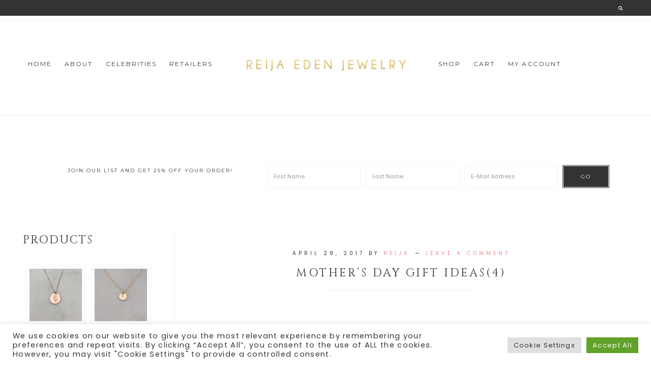

--- FILE ---
content_type: text/html; charset=UTF-8
request_url: https://www.redenjewelry.com/blog/mothers-day-gift-ideas/attachment/mothers-day-gift-ideas4/
body_size: 22587
content:
<!DOCTYPE html>
<html dir="ltr" lang="en-US" prefix="og: https://ogp.me/ns#">
<head >
<meta charset="UTF-8" />
<meta name="viewport" content="width=device-width, initial-scale=1" />
<meta http-equiv="X-UA-Compatible" content="IE=edge" /><meta name="viewport" content="width=device-width, initial-scale=1"><title>mother’s day gift ideas(4)</title>
	<style>img:is([sizes="auto" i], [sizes^="auto," i]) { contain-intrinsic-size: 3000px 1500px }</style>
	
		<!-- All in One SEO 4.9.3 - aioseo.com -->
	<meta name="description" content="mother&#039;s day gift guide featuring jewelry, fragrances" />
	<meta name="robots" content="max-snippet:-1, max-image-preview:large, max-video-preview:-1" />
	<meta name="author" content="reija"/>
	<meta name="google-site-verification" content="QnLBHsg84y7ImoSeInm-0yEbjq79eiuvyMScrpP9PG4" />
	<link rel="canonical" href="https://www.redenjewelry.com/blog/mothers-day-gift-ideas/attachment/mothers-day-gift-ideas4/" />
	<meta name="generator" content="All in One SEO (AIOSEO) 4.9.3" />
		<meta property="og:locale" content="en_US" />
		<meta property="og:site_name" content="Reija Eden Jewelry - Handmade Modern Jewelry" />
		<meta property="og:type" content="product" />
		<meta property="og:title" content="mother’s day gift ideas(4)" />
		<meta property="og:description" content="mother&#039;s day gift guide featuring jewelry, fragrances" />
		<meta property="og:url" content="https://www.redenjewelry.com/blog/mothers-day-gift-ideas/attachment/mothers-day-gift-ideas4/" />
		<meta property="fb:app_id" content="175143576719" />
		<meta property="fb:admins" content="170424168909" />
		<meta property="og:image" content="https://www.redenjewelry.com/wp-content/uploads/2017/10/homepage-logo1.png" />
		<meta property="og:image:secure_url" content="https://www.redenjewelry.com/wp-content/uploads/2017/10/homepage-logo1.png" />
		<meta property="og:image:width" content="700" />
		<meta property="og:image:height" content="350" />
		<meta name="twitter:card" content="summary" />
		<meta name="twitter:site" content="@redenjewelry" />
		<meta name="twitter:title" content="mother’s day gift ideas(4)" />
		<meta name="twitter:description" content="mother&#039;s day gift guide featuring jewelry, fragrances" />
		<meta name="twitter:image" content="https://www.redenjewelry.com/wp-content/uploads/2017/10/homepage-logo1.png" />
		<script type="application/ld+json" class="aioseo-schema">
			{"@context":"https:\/\/schema.org","@graph":[{"@type":"BreadcrumbList","@id":"https:\/\/www.redenjewelry.com\/blog\/mothers-day-gift-ideas\/attachment\/mothers-day-gift-ideas4\/#breadcrumblist","itemListElement":[{"@type":"ListItem","@id":"https:\/\/www.redenjewelry.com#listItem","position":1,"name":"Home","item":"https:\/\/www.redenjewelry.com","nextItem":{"@type":"ListItem","@id":"https:\/\/www.redenjewelry.com\/blog\/mothers-day-gift-ideas\/attachment\/mothers-day-gift-ideas4\/#listItem","name":"mother&#8217;s day gift ideas(4)"}},{"@type":"ListItem","@id":"https:\/\/www.redenjewelry.com\/blog\/mothers-day-gift-ideas\/attachment\/mothers-day-gift-ideas4\/#listItem","position":2,"name":"mother&#8217;s day gift ideas(4)","previousItem":{"@type":"ListItem","@id":"https:\/\/www.redenjewelry.com#listItem","name":"Home"}}]},{"@type":"ItemPage","@id":"https:\/\/www.redenjewelry.com\/blog\/mothers-day-gift-ideas\/attachment\/mothers-day-gift-ideas4\/#itempage","url":"https:\/\/www.redenjewelry.com\/blog\/mothers-day-gift-ideas\/attachment\/mothers-day-gift-ideas4\/","name":"mother\u2019s day gift ideas(4)","description":"mother's day gift guide featuring jewelry, fragrances","inLanguage":"en-US","isPartOf":{"@id":"https:\/\/www.redenjewelry.com\/#website"},"breadcrumb":{"@id":"https:\/\/www.redenjewelry.com\/blog\/mothers-day-gift-ideas\/attachment\/mothers-day-gift-ideas4\/#breadcrumblist"},"author":{"@id":"https:\/\/www.redenjewelry.com\/author\/reija\/#author"},"creator":{"@id":"https:\/\/www.redenjewelry.com\/author\/reija\/#author"},"datePublished":"2017-04-28T21:27:31-07:00","dateModified":"2017-04-28T21:28:03-07:00"},{"@type":"Organization","@id":"https:\/\/www.redenjewelry.com\/#organization","name":"Reija Eden Jewelry","description":"handmade designer jewelry","url":"https:\/\/www.redenjewelry.com\/","logo":{"@type":"ImageObject","url":"https:\/\/www.redenjewelry.com\/wp-content\/uploads\/2017\/10\/home-badge.png","@id":"https:\/\/www.redenjewelry.com\/blog\/mothers-day-gift-ideas\/attachment\/mothers-day-gift-ideas4\/#organizationLogo","width":400,"height":400},"image":{"@id":"https:\/\/www.redenjewelry.com\/blog\/mothers-day-gift-ideas\/attachment\/mothers-day-gift-ideas4\/#organizationLogo"},"sameAs":["http:\/\/www.instagram.com\/redenjewelry","http:\/\/www.pinterest.com\/redenjewelry"]},{"@type":"Person","@id":"https:\/\/www.redenjewelry.com\/author\/reija\/#author","url":"https:\/\/www.redenjewelry.com\/author\/reija\/","name":"reija","image":{"@type":"ImageObject","@id":"https:\/\/www.redenjewelry.com\/blog\/mothers-day-gift-ideas\/attachment\/mothers-day-gift-ideas4\/#authorImage","url":"https:\/\/secure.gravatar.com\/avatar\/118ecc5f3c4b155625281277510ccdc36c09a34ca1c21f999302d1dfcfff88aa?s=96&d=mm&r=g","width":96,"height":96,"caption":"reija"}},{"@type":"WebSite","@id":"https:\/\/www.redenjewelry.com\/#website","url":"https:\/\/www.redenjewelry.com\/","name":"Reija Eden Jewelry","description":"handmade designer jewelry","inLanguage":"en-US","publisher":{"@id":"https:\/\/www.redenjewelry.com\/#organization"}}]}
		</script>
		<!-- All in One SEO -->

<script>window._wca = window._wca || [];</script>
<link rel='dns-prefetch' href='//stats.wp.com' />
<link rel='dns-prefetch' href='//fonts.googleapis.com' />
<link rel='dns-prefetch' href='//code.ionicframework.com' />
<link rel='dns-prefetch' href='//maxcdn.bootstrapcdn.com' />
<link rel="alternate" type="application/rss+xml" title="Reija Eden Jewelry &raquo; Feed" href="https://www.redenjewelry.com/feed/" />
<link rel="alternate" type="application/rss+xml" title="Reija Eden Jewelry &raquo; Comments Feed" href="https://www.redenjewelry.com/comments/feed/" />
<link rel="alternate" type="application/rss+xml" title="Reija Eden Jewelry &raquo; mother&#8217;s day gift ideas(4) Comments Feed" href="https://www.redenjewelry.com/blog/mothers-day-gift-ideas/attachment/mothers-day-gift-ideas4/feed/" />
<script type="text/javascript">
/* <![CDATA[ */
window._wpemojiSettings = {"baseUrl":"https:\/\/s.w.org\/images\/core\/emoji\/16.0.1\/72x72\/","ext":".png","svgUrl":"https:\/\/s.w.org\/images\/core\/emoji\/16.0.1\/svg\/","svgExt":".svg","source":{"concatemoji":"https:\/\/www.redenjewelry.com\/wp-includes\/js\/wp-emoji-release.min.js?ver=2506e813c037b1c325ef1a48b5cd8ead"}};
/*! This file is auto-generated */
!function(s,n){var o,i,e;function c(e){try{var t={supportTests:e,timestamp:(new Date).valueOf()};sessionStorage.setItem(o,JSON.stringify(t))}catch(e){}}function p(e,t,n){e.clearRect(0,0,e.canvas.width,e.canvas.height),e.fillText(t,0,0);var t=new Uint32Array(e.getImageData(0,0,e.canvas.width,e.canvas.height).data),a=(e.clearRect(0,0,e.canvas.width,e.canvas.height),e.fillText(n,0,0),new Uint32Array(e.getImageData(0,0,e.canvas.width,e.canvas.height).data));return t.every(function(e,t){return e===a[t]})}function u(e,t){e.clearRect(0,0,e.canvas.width,e.canvas.height),e.fillText(t,0,0);for(var n=e.getImageData(16,16,1,1),a=0;a<n.data.length;a++)if(0!==n.data[a])return!1;return!0}function f(e,t,n,a){switch(t){case"flag":return n(e,"\ud83c\udff3\ufe0f\u200d\u26a7\ufe0f","\ud83c\udff3\ufe0f\u200b\u26a7\ufe0f")?!1:!n(e,"\ud83c\udde8\ud83c\uddf6","\ud83c\udde8\u200b\ud83c\uddf6")&&!n(e,"\ud83c\udff4\udb40\udc67\udb40\udc62\udb40\udc65\udb40\udc6e\udb40\udc67\udb40\udc7f","\ud83c\udff4\u200b\udb40\udc67\u200b\udb40\udc62\u200b\udb40\udc65\u200b\udb40\udc6e\u200b\udb40\udc67\u200b\udb40\udc7f");case"emoji":return!a(e,"\ud83e\udedf")}return!1}function g(e,t,n,a){var r="undefined"!=typeof WorkerGlobalScope&&self instanceof WorkerGlobalScope?new OffscreenCanvas(300,150):s.createElement("canvas"),o=r.getContext("2d",{willReadFrequently:!0}),i=(o.textBaseline="top",o.font="600 32px Arial",{});return e.forEach(function(e){i[e]=t(o,e,n,a)}),i}function t(e){var t=s.createElement("script");t.src=e,t.defer=!0,s.head.appendChild(t)}"undefined"!=typeof Promise&&(o="wpEmojiSettingsSupports",i=["flag","emoji"],n.supports={everything:!0,everythingExceptFlag:!0},e=new Promise(function(e){s.addEventListener("DOMContentLoaded",e,{once:!0})}),new Promise(function(t){var n=function(){try{var e=JSON.parse(sessionStorage.getItem(o));if("object"==typeof e&&"number"==typeof e.timestamp&&(new Date).valueOf()<e.timestamp+604800&&"object"==typeof e.supportTests)return e.supportTests}catch(e){}return null}();if(!n){if("undefined"!=typeof Worker&&"undefined"!=typeof OffscreenCanvas&&"undefined"!=typeof URL&&URL.createObjectURL&&"undefined"!=typeof Blob)try{var e="postMessage("+g.toString()+"("+[JSON.stringify(i),f.toString(),p.toString(),u.toString()].join(",")+"));",a=new Blob([e],{type:"text/javascript"}),r=new Worker(URL.createObjectURL(a),{name:"wpTestEmojiSupports"});return void(r.onmessage=function(e){c(n=e.data),r.terminate(),t(n)})}catch(e){}c(n=g(i,f,p,u))}t(n)}).then(function(e){for(var t in e)n.supports[t]=e[t],n.supports.everything=n.supports.everything&&n.supports[t],"flag"!==t&&(n.supports.everythingExceptFlag=n.supports.everythingExceptFlag&&n.supports[t]);n.supports.everythingExceptFlag=n.supports.everythingExceptFlag&&!n.supports.flag,n.DOMReady=!1,n.readyCallback=function(){n.DOMReady=!0}}).then(function(){return e}).then(function(){var e;n.supports.everything||(n.readyCallback(),(e=n.source||{}).concatemoji?t(e.concatemoji):e.wpemoji&&e.twemoji&&(t(e.twemoji),t(e.wpemoji)))}))}((window,document),window._wpemojiSettings);
/* ]]> */
</script>
<link rel='stylesheet' id='sbi_styles-css' href='https://www.redenjewelry.com/wp-content/plugins/instagram-feed/css/sbi-styles.min.css?ver=6.10.0' type='text/css' media='all' />
<link rel='stylesheet' id='genesis-simple-share-plugin-css-css' href='https://www.redenjewelry.com/wp-content/plugins/genesis-simple-share/assets/css/share.min.css?ver=0.1.0' type='text/css' media='all' />
<link rel='stylesheet' id='genesis-simple-share-genericons-css-css' href='https://www.redenjewelry.com/wp-content/plugins/genesis-simple-share/assets/css/genericons.min.css?ver=0.1.0' type='text/css' media='all' />
<link rel='stylesheet' id='hello-foxy-css' href='https://www.redenjewelry.com/wp-content/themes/hello_foxy/style.css?ver=1.1.1' type='text/css' media='all' />
<style id='wp-emoji-styles-inline-css' type='text/css'>

	img.wp-smiley, img.emoji {
		display: inline !important;
		border: none !important;
		box-shadow: none !important;
		height: 1em !important;
		width: 1em !important;
		margin: 0 0.07em !important;
		vertical-align: -0.1em !important;
		background: none !important;
		padding: 0 !important;
	}
</style>
<link rel='stylesheet' id='wp-block-library-css' href='https://www.redenjewelry.com/wp-includes/css/dist/block-library/style.min.css?ver=2506e813c037b1c325ef1a48b5cd8ead' type='text/css' media='all' />
<style id='classic-theme-styles-inline-css' type='text/css'>
/*! This file is auto-generated */
.wp-block-button__link{color:#fff;background-color:#32373c;border-radius:9999px;box-shadow:none;text-decoration:none;padding:calc(.667em + 2px) calc(1.333em + 2px);font-size:1.125em}.wp-block-file__button{background:#32373c;color:#fff;text-decoration:none}
</style>
<link rel='stylesheet' id='aioseo/css/src/vue/standalone/blocks/table-of-contents/global.scss-css' href='https://www.redenjewelry.com/wp-content/plugins/all-in-one-seo-pack/dist/Lite/assets/css/table-of-contents/global.e90f6d47.css?ver=4.9.3' type='text/css' media='all' />
<link rel='stylesheet' id='mediaelement-css' href='https://www.redenjewelry.com/wp-includes/js/mediaelement/mediaelementplayer-legacy.min.css?ver=4.2.17' type='text/css' media='all' />
<link rel='stylesheet' id='wp-mediaelement-css' href='https://www.redenjewelry.com/wp-includes/js/mediaelement/wp-mediaelement.min.css?ver=2506e813c037b1c325ef1a48b5cd8ead' type='text/css' media='all' />
<style id='jetpack-sharing-buttons-style-inline-css' type='text/css'>
.jetpack-sharing-buttons__services-list{display:flex;flex-direction:row;flex-wrap:wrap;gap:0;list-style-type:none;margin:5px;padding:0}.jetpack-sharing-buttons__services-list.has-small-icon-size{font-size:12px}.jetpack-sharing-buttons__services-list.has-normal-icon-size{font-size:16px}.jetpack-sharing-buttons__services-list.has-large-icon-size{font-size:24px}.jetpack-sharing-buttons__services-list.has-huge-icon-size{font-size:36px}@media print{.jetpack-sharing-buttons__services-list{display:none!important}}.editor-styles-wrapper .wp-block-jetpack-sharing-buttons{gap:0;padding-inline-start:0}ul.jetpack-sharing-buttons__services-list.has-background{padding:1.25em 2.375em}
</style>
<link rel='stylesheet' id='amazon-payments-advanced-blocks-log-out-banner-css' href='https://www.redenjewelry.com/wp-content/plugins/woocommerce-gateway-amazon-payments-advanced/build/js/blocks/log-out-banner/style-index.css?ver=7b7a8388c5cd363f116c' type='text/css' media='all' />
<style id='global-styles-inline-css' type='text/css'>
:root{--wp--preset--aspect-ratio--square: 1;--wp--preset--aspect-ratio--4-3: 4/3;--wp--preset--aspect-ratio--3-4: 3/4;--wp--preset--aspect-ratio--3-2: 3/2;--wp--preset--aspect-ratio--2-3: 2/3;--wp--preset--aspect-ratio--16-9: 16/9;--wp--preset--aspect-ratio--9-16: 9/16;--wp--preset--color--black: #000000;--wp--preset--color--cyan-bluish-gray: #abb8c3;--wp--preset--color--white: #ffffff;--wp--preset--color--pale-pink: #f78da7;--wp--preset--color--vivid-red: #cf2e2e;--wp--preset--color--luminous-vivid-orange: #ff6900;--wp--preset--color--luminous-vivid-amber: #fcb900;--wp--preset--color--light-green-cyan: #7bdcb5;--wp--preset--color--vivid-green-cyan: #00d084;--wp--preset--color--pale-cyan-blue: #8ed1fc;--wp--preset--color--vivid-cyan-blue: #0693e3;--wp--preset--color--vivid-purple: #9b51e0;--wp--preset--gradient--vivid-cyan-blue-to-vivid-purple: linear-gradient(135deg,rgba(6,147,227,1) 0%,rgb(155,81,224) 100%);--wp--preset--gradient--light-green-cyan-to-vivid-green-cyan: linear-gradient(135deg,rgb(122,220,180) 0%,rgb(0,208,130) 100%);--wp--preset--gradient--luminous-vivid-amber-to-luminous-vivid-orange: linear-gradient(135deg,rgba(252,185,0,1) 0%,rgba(255,105,0,1) 100%);--wp--preset--gradient--luminous-vivid-orange-to-vivid-red: linear-gradient(135deg,rgba(255,105,0,1) 0%,rgb(207,46,46) 100%);--wp--preset--gradient--very-light-gray-to-cyan-bluish-gray: linear-gradient(135deg,rgb(238,238,238) 0%,rgb(169,184,195) 100%);--wp--preset--gradient--cool-to-warm-spectrum: linear-gradient(135deg,rgb(74,234,220) 0%,rgb(151,120,209) 20%,rgb(207,42,186) 40%,rgb(238,44,130) 60%,rgb(251,105,98) 80%,rgb(254,248,76) 100%);--wp--preset--gradient--blush-light-purple: linear-gradient(135deg,rgb(255,206,236) 0%,rgb(152,150,240) 100%);--wp--preset--gradient--blush-bordeaux: linear-gradient(135deg,rgb(254,205,165) 0%,rgb(254,45,45) 50%,rgb(107,0,62) 100%);--wp--preset--gradient--luminous-dusk: linear-gradient(135deg,rgb(255,203,112) 0%,rgb(199,81,192) 50%,rgb(65,88,208) 100%);--wp--preset--gradient--pale-ocean: linear-gradient(135deg,rgb(255,245,203) 0%,rgb(182,227,212) 50%,rgb(51,167,181) 100%);--wp--preset--gradient--electric-grass: linear-gradient(135deg,rgb(202,248,128) 0%,rgb(113,206,126) 100%);--wp--preset--gradient--midnight: linear-gradient(135deg,rgb(2,3,129) 0%,rgb(40,116,252) 100%);--wp--preset--font-size--small: 13px;--wp--preset--font-size--medium: 20px;--wp--preset--font-size--large: 36px;--wp--preset--font-size--x-large: 42px;--wp--preset--spacing--20: 0.44rem;--wp--preset--spacing--30: 0.67rem;--wp--preset--spacing--40: 1rem;--wp--preset--spacing--50: 1.5rem;--wp--preset--spacing--60: 2.25rem;--wp--preset--spacing--70: 3.38rem;--wp--preset--spacing--80: 5.06rem;--wp--preset--shadow--natural: 6px 6px 9px rgba(0, 0, 0, 0.2);--wp--preset--shadow--deep: 12px 12px 50px rgba(0, 0, 0, 0.4);--wp--preset--shadow--sharp: 6px 6px 0px rgba(0, 0, 0, 0.2);--wp--preset--shadow--outlined: 6px 6px 0px -3px rgba(255, 255, 255, 1), 6px 6px rgba(0, 0, 0, 1);--wp--preset--shadow--crisp: 6px 6px 0px rgba(0, 0, 0, 1);}:where(.is-layout-flex){gap: 0.5em;}:where(.is-layout-grid){gap: 0.5em;}body .is-layout-flex{display: flex;}.is-layout-flex{flex-wrap: wrap;align-items: center;}.is-layout-flex > :is(*, div){margin: 0;}body .is-layout-grid{display: grid;}.is-layout-grid > :is(*, div){margin: 0;}:where(.wp-block-columns.is-layout-flex){gap: 2em;}:where(.wp-block-columns.is-layout-grid){gap: 2em;}:where(.wp-block-post-template.is-layout-flex){gap: 1.25em;}:where(.wp-block-post-template.is-layout-grid){gap: 1.25em;}.has-black-color{color: var(--wp--preset--color--black) !important;}.has-cyan-bluish-gray-color{color: var(--wp--preset--color--cyan-bluish-gray) !important;}.has-white-color{color: var(--wp--preset--color--white) !important;}.has-pale-pink-color{color: var(--wp--preset--color--pale-pink) !important;}.has-vivid-red-color{color: var(--wp--preset--color--vivid-red) !important;}.has-luminous-vivid-orange-color{color: var(--wp--preset--color--luminous-vivid-orange) !important;}.has-luminous-vivid-amber-color{color: var(--wp--preset--color--luminous-vivid-amber) !important;}.has-light-green-cyan-color{color: var(--wp--preset--color--light-green-cyan) !important;}.has-vivid-green-cyan-color{color: var(--wp--preset--color--vivid-green-cyan) !important;}.has-pale-cyan-blue-color{color: var(--wp--preset--color--pale-cyan-blue) !important;}.has-vivid-cyan-blue-color{color: var(--wp--preset--color--vivid-cyan-blue) !important;}.has-vivid-purple-color{color: var(--wp--preset--color--vivid-purple) !important;}.has-black-background-color{background-color: var(--wp--preset--color--black) !important;}.has-cyan-bluish-gray-background-color{background-color: var(--wp--preset--color--cyan-bluish-gray) !important;}.has-white-background-color{background-color: var(--wp--preset--color--white) !important;}.has-pale-pink-background-color{background-color: var(--wp--preset--color--pale-pink) !important;}.has-vivid-red-background-color{background-color: var(--wp--preset--color--vivid-red) !important;}.has-luminous-vivid-orange-background-color{background-color: var(--wp--preset--color--luminous-vivid-orange) !important;}.has-luminous-vivid-amber-background-color{background-color: var(--wp--preset--color--luminous-vivid-amber) !important;}.has-light-green-cyan-background-color{background-color: var(--wp--preset--color--light-green-cyan) !important;}.has-vivid-green-cyan-background-color{background-color: var(--wp--preset--color--vivid-green-cyan) !important;}.has-pale-cyan-blue-background-color{background-color: var(--wp--preset--color--pale-cyan-blue) !important;}.has-vivid-cyan-blue-background-color{background-color: var(--wp--preset--color--vivid-cyan-blue) !important;}.has-vivid-purple-background-color{background-color: var(--wp--preset--color--vivid-purple) !important;}.has-black-border-color{border-color: var(--wp--preset--color--black) !important;}.has-cyan-bluish-gray-border-color{border-color: var(--wp--preset--color--cyan-bluish-gray) !important;}.has-white-border-color{border-color: var(--wp--preset--color--white) !important;}.has-pale-pink-border-color{border-color: var(--wp--preset--color--pale-pink) !important;}.has-vivid-red-border-color{border-color: var(--wp--preset--color--vivid-red) !important;}.has-luminous-vivid-orange-border-color{border-color: var(--wp--preset--color--luminous-vivid-orange) !important;}.has-luminous-vivid-amber-border-color{border-color: var(--wp--preset--color--luminous-vivid-amber) !important;}.has-light-green-cyan-border-color{border-color: var(--wp--preset--color--light-green-cyan) !important;}.has-vivid-green-cyan-border-color{border-color: var(--wp--preset--color--vivid-green-cyan) !important;}.has-pale-cyan-blue-border-color{border-color: var(--wp--preset--color--pale-cyan-blue) !important;}.has-vivid-cyan-blue-border-color{border-color: var(--wp--preset--color--vivid-cyan-blue) !important;}.has-vivid-purple-border-color{border-color: var(--wp--preset--color--vivid-purple) !important;}.has-vivid-cyan-blue-to-vivid-purple-gradient-background{background: var(--wp--preset--gradient--vivid-cyan-blue-to-vivid-purple) !important;}.has-light-green-cyan-to-vivid-green-cyan-gradient-background{background: var(--wp--preset--gradient--light-green-cyan-to-vivid-green-cyan) !important;}.has-luminous-vivid-amber-to-luminous-vivid-orange-gradient-background{background: var(--wp--preset--gradient--luminous-vivid-amber-to-luminous-vivid-orange) !important;}.has-luminous-vivid-orange-to-vivid-red-gradient-background{background: var(--wp--preset--gradient--luminous-vivid-orange-to-vivid-red) !important;}.has-very-light-gray-to-cyan-bluish-gray-gradient-background{background: var(--wp--preset--gradient--very-light-gray-to-cyan-bluish-gray) !important;}.has-cool-to-warm-spectrum-gradient-background{background: var(--wp--preset--gradient--cool-to-warm-spectrum) !important;}.has-blush-light-purple-gradient-background{background: var(--wp--preset--gradient--blush-light-purple) !important;}.has-blush-bordeaux-gradient-background{background: var(--wp--preset--gradient--blush-bordeaux) !important;}.has-luminous-dusk-gradient-background{background: var(--wp--preset--gradient--luminous-dusk) !important;}.has-pale-ocean-gradient-background{background: var(--wp--preset--gradient--pale-ocean) !important;}.has-electric-grass-gradient-background{background: var(--wp--preset--gradient--electric-grass) !important;}.has-midnight-gradient-background{background: var(--wp--preset--gradient--midnight) !important;}.has-small-font-size{font-size: var(--wp--preset--font-size--small) !important;}.has-medium-font-size{font-size: var(--wp--preset--font-size--medium) !important;}.has-large-font-size{font-size: var(--wp--preset--font-size--large) !important;}.has-x-large-font-size{font-size: var(--wp--preset--font-size--x-large) !important;}
:where(.wp-block-post-template.is-layout-flex){gap: 1.25em;}:where(.wp-block-post-template.is-layout-grid){gap: 1.25em;}
:where(.wp-block-columns.is-layout-flex){gap: 2em;}:where(.wp-block-columns.is-layout-grid){gap: 2em;}
:root :where(.wp-block-pullquote){font-size: 1.5em;line-height: 1.6;}
</style>
<link rel='stylesheet' id='typed-cursor-css' href='https://www.redenjewelry.com/wp-content/plugins/animated-typing-effect/assets/css/cursor.css?ver=2506e813c037b1c325ef1a48b5cd8ead' type='text/css' media='all' />
<link rel='stylesheet' id='contact-form-7-css' href='https://www.redenjewelry.com/wp-content/plugins/contact-form-7/includes/css/styles.css?ver=6.1.4' type='text/css' media='all' />
<link rel='stylesheet' id='cookie-law-info-css' href='https://www.redenjewelry.com/wp-content/plugins/cookie-law-info/legacy/public/css/cookie-law-info-public.css?ver=3.3.9.1' type='text/css' media='all' />
<link rel='stylesheet' id='cookie-law-info-gdpr-css' href='https://www.redenjewelry.com/wp-content/plugins/cookie-law-info/legacy/public/css/cookie-law-info-gdpr.css?ver=3.3.9.1' type='text/css' media='all' />
<link rel='stylesheet' id='popupally-pro-style-css' href='https://www.redenjewelry.com/wp-content/popupally-pro-scripts/1-popupally-pro-style.css?ver=3.2.2.59' type='text/css' media='all' />
<link rel='stylesheet' id='wpmenucart-icons-css' href='https://www.redenjewelry.com/wp-content/plugins/woocommerce-menu-bar-cart/assets/css/wpmenucart-icons.min.css?ver=2.14.12' type='text/css' media='all' />
<style id='wpmenucart-icons-inline-css' type='text/css'>
@font-face{font-family:WPMenuCart;src:url(https://www.redenjewelry.com/wp-content/plugins/woocommerce-menu-bar-cart/assets/fonts/WPMenuCart.eot);src:url(https://www.redenjewelry.com/wp-content/plugins/woocommerce-menu-bar-cart/assets/fonts/WPMenuCart.eot?#iefix) format('embedded-opentype'),url(https://www.redenjewelry.com/wp-content/plugins/woocommerce-menu-bar-cart/assets/fonts/WPMenuCart.woff2) format('woff2'),url(https://www.redenjewelry.com/wp-content/plugins/woocommerce-menu-bar-cart/assets/fonts/WPMenuCart.woff) format('woff'),url(https://www.redenjewelry.com/wp-content/plugins/woocommerce-menu-bar-cart/assets/fonts/WPMenuCart.ttf) format('truetype'),url(https://www.redenjewelry.com/wp-content/plugins/woocommerce-menu-bar-cart/assets/fonts/WPMenuCart.svg#WPMenuCart) format('svg');font-weight:400;font-style:normal;font-display:swap}
</style>
<link rel='stylesheet' id='wpmenucart-css' href='https://www.redenjewelry.com/wp-content/plugins/woocommerce-menu-bar-cart/assets/css/wpmenucart-main.min.css?ver=2.14.12' type='text/css' media='all' />
<link rel='stylesheet' id='woocommerce-layout-css' href='https://www.redenjewelry.com/wp-content/plugins/woocommerce/assets/css/woocommerce-layout.css?ver=10.3.7' type='text/css' media='all' />
<style id='woocommerce-layout-inline-css' type='text/css'>

	.infinite-scroll .woocommerce-pagination {
		display: none;
	}
</style>
<link rel='stylesheet' id='woocommerce-smallscreen-css' href='https://www.redenjewelry.com/wp-content/plugins/woocommerce/assets/css/woocommerce-smallscreen.css?ver=10.3.7' type='text/css' media='only screen and (max-width: 768px)' />
<link rel='stylesheet' id='woocommerce-general-css' href='https://www.redenjewelry.com/wp-content/plugins/woocommerce/assets/css/woocommerce.css?ver=10.3.7' type='text/css' media='all' />
<style id='woocommerce-inline-inline-css' type='text/css'>
.woocommerce form .form-row .required { visibility: visible; }
</style>
<link rel='stylesheet' id='brands-styles-css' href='https://www.redenjewelry.com/wp-content/plugins/woocommerce/assets/css/brands.css?ver=10.3.7' type='text/css' media='all' />
<link rel='stylesheet' id='hyd-google-fonts-css' href='//fonts.googleapis.com/css?family=Montserrat%3A400%2C700%7CCinzel%7CPoppins&#038;ver=2506e813c037b1c325ef1a48b5cd8ead' type='text/css' media='all' />
<link rel='stylesheet' id='ionicons-css' href='//code.ionicframework.com/ionicons/2.0.1/css/ionicons.min.css?ver=2506e813c037b1c325ef1a48b5cd8ead' type='text/css' media='all' />
<link rel='stylesheet' id='font-awesome-css' href='//maxcdn.bootstrapcdn.com/font-awesome/latest/css/font-awesome.min.css?ver=2506e813c037b1c325ef1a48b5cd8ead' type='text/css' media='all' />
<script type="text/javascript" src="https://www.redenjewelry.com/wp-includes/js/jquery/jquery.min.js?ver=3.7.1" id="jquery-core-js"></script>
<script type="text/javascript" src="https://www.redenjewelry.com/wp-includes/js/jquery/jquery-migrate.min.js?ver=3.4.1" id="jquery-migrate-js"></script>
<script type="text/javascript" src="https://www.redenjewelry.com/wp-content/plugins/genesis-simple-share/assets/js/sharrre/jquery.sharrre.min.js?ver=0.1.0" id="genesis-simple-share-plugin-js-js"></script>
<script type="text/javascript" src="https://www.redenjewelry.com/wp-content/plugins/genesis-simple-share/assets/js/waypoints.min.js?ver=0.1.0" id="genesis-simple-share-waypoint-js-js"></script>
<script type="text/javascript" id="cookie-law-info-js-extra">
/* <![CDATA[ */
var Cli_Data = {"nn_cookie_ids":[],"cookielist":[],"non_necessary_cookies":[],"ccpaEnabled":"","ccpaRegionBased":"","ccpaBarEnabled":"","strictlyEnabled":["necessary","obligatoire"],"ccpaType":"gdpr","js_blocking":"1","custom_integration":"","triggerDomRefresh":"","secure_cookies":""};
var cli_cookiebar_settings = {"animate_speed_hide":"500","animate_speed_show":"500","background":"#FFF","border":"#b1a6a6c2","border_on":"","button_1_button_colour":"#61a229","button_1_button_hover":"#4e8221","button_1_link_colour":"#fff","button_1_as_button":"1","button_1_new_win":"","button_2_button_colour":"#333","button_2_button_hover":"#292929","button_2_link_colour":"#444","button_2_as_button":"","button_2_hidebar":"","button_3_button_colour":"#dedfe0","button_3_button_hover":"#b2b2b3","button_3_link_colour":"#333333","button_3_as_button":"1","button_3_new_win":"","button_4_button_colour":"#dedfe0","button_4_button_hover":"#b2b2b3","button_4_link_colour":"#333333","button_4_as_button":"1","button_7_button_colour":"#61a229","button_7_button_hover":"#4e8221","button_7_link_colour":"#fff","button_7_as_button":"1","button_7_new_win":"","font_family":"inherit","header_fix":"","notify_animate_hide":"1","notify_animate_show":"","notify_div_id":"#cookie-law-info-bar","notify_position_horizontal":"right","notify_position_vertical":"bottom","scroll_close":"","scroll_close_reload":"","accept_close_reload":"","reject_close_reload":"","showagain_tab":"","showagain_background":"#fff","showagain_border":"#000","showagain_div_id":"#cookie-law-info-again","showagain_x_position":"100px","text":"#333333","show_once_yn":"","show_once":"10000","logging_on":"","as_popup":"","popup_overlay":"1","bar_heading_text":"","cookie_bar_as":"banner","popup_showagain_position":"bottom-right","widget_position":"left"};
var log_object = {"ajax_url":"https:\/\/www.redenjewelry.com\/wp-admin\/admin-ajax.php"};
/* ]]> */
</script>
<script type="text/javascript" src="https://www.redenjewelry.com/wp-content/plugins/cookie-law-info/legacy/public/js/cookie-law-info-public.js?ver=3.3.9.1" id="cookie-law-info-js"></script>
<script type="text/javascript" id="popupally-pro-check-source-js-extra">
/* <![CDATA[ */
var popupally_pro_check_source_object = {"utm_mapping":{"popupally-cookie-1":""}};
/* ]]> */
</script>
<script type="text/javascript" src="https://www.redenjewelry.com/wp-content/plugins/popupally-pro/resource/frontend/check-source.min.js?ver=3.2.2" id="popupally-pro-check-source-js"></script>
<script type="text/javascript" src="https://www.redenjewelry.com/wp-content/popupally-pro-scripts/1-popupally-pro-code.js?ver=3.2.2.59" id="popupally-pro-code-script-js"></script>
<script type="text/javascript" id="popupally-pro-action-script-js-extra">
/* <![CDATA[ */
var popupally_pro_action_object = {"ajax_url":"https:\/\/www.redenjewelry.com\/wp-admin\/admin-ajax.php","submit_nonce":"66cb856e1a","val_nonce":"58d3c97ac4","popup_param":{"1":{"id":1,"enable-scroll-popup":"true","scroll-percent":80,"scroll-trigger":"","cookie-duration":3,"priority":0,"fade-in":"0","select-signup-type-popup":"thank-you","select-popup-after-popup":"0","select-signup-type-embed":"thank-you","select-popup-after-embed":"0","select-popup-embed-after-embed":"0","select-existing-subscribers-embed":"always","disable-mobile":"false","disable-desktop":"false","disable-logged-in":"false","select-animation":"fade","popup-selector":"#popup-box-pro-gfcr-1","embedded-popup-selector":"#popup-embedded-box-pro-gfcr-1","popup-class":"popupally-pro-opened-pro-gfcr-1","cookie-name":"popupally-cookie-1","close-trigger":".popup-click-close-trigger-1","test":1}},"split_test":{"active":[],"variates":[]},"disable_track":"false"};
/* ]]> */
</script>
<script type="text/javascript" src="https://www.redenjewelry.com/wp-content/plugins/popupally-pro/resource/frontend/popup.min.js?ver=3.2.2" id="popupally-pro-action-script-js"></script>
<script type="text/javascript" src="https://www.redenjewelry.com/wp-content/plugins/woocommerce/assets/js/jquery-blockui/jquery.blockUI.min.js?ver=2.7.0-wc.10.3.7" id="wc-jquery-blockui-js" defer="defer" data-wp-strategy="defer"></script>
<script type="text/javascript" id="wc-add-to-cart-js-extra">
/* <![CDATA[ */
var wc_add_to_cart_params = {"ajax_url":"\/wp-admin\/admin-ajax.php","wc_ajax_url":"\/?wc-ajax=%%endpoint%%","i18n_view_cart":"View cart","cart_url":"https:\/\/www.redenjewelry.com\/cart\/","is_cart":"","cart_redirect_after_add":"no"};
/* ]]> */
</script>
<script type="text/javascript" src="https://www.redenjewelry.com/wp-content/plugins/woocommerce/assets/js/frontend/add-to-cart.min.js?ver=10.3.7" id="wc-add-to-cart-js" defer="defer" data-wp-strategy="defer"></script>
<script type="text/javascript" src="https://www.redenjewelry.com/wp-content/plugins/woocommerce/assets/js/js-cookie/js.cookie.min.js?ver=2.1.4-wc.10.3.7" id="wc-js-cookie-js" defer="defer" data-wp-strategy="defer"></script>
<script type="text/javascript" id="woocommerce-js-extra">
/* <![CDATA[ */
var woocommerce_params = {"ajax_url":"\/wp-admin\/admin-ajax.php","wc_ajax_url":"\/?wc-ajax=%%endpoint%%","i18n_password_show":"Show password","i18n_password_hide":"Hide password"};
/* ]]> */
</script>
<script type="text/javascript" src="https://www.redenjewelry.com/wp-content/plugins/woocommerce/assets/js/frontend/woocommerce.min.js?ver=10.3.7" id="woocommerce-js" defer="defer" data-wp-strategy="defer"></script>
<script type="text/javascript" id="WCPAY_ASSETS-js-extra">
/* <![CDATA[ */
var wcpayAssets = {"url":"https:\/\/www.redenjewelry.com\/wp-content\/plugins\/woocommerce-payments\/dist\/"};
/* ]]> */
</script>
<script type="text/javascript" src="https://www.redenjewelry.com/wp-content/themes/hello_foxy/js/nav.js?ver=1.0.0" id="global-script-js"></script>
<script type="text/javascript" src="https://stats.wp.com/s-202603.js" id="woocommerce-analytics-js" defer="defer" data-wp-strategy="defer"></script>
<link rel="https://api.w.org/" href="https://www.redenjewelry.com/wp-json/" /><link rel="alternate" title="JSON" type="application/json" href="https://www.redenjewelry.com/wp-json/wp/v2/media/4958" /><link rel="EditURI" type="application/rsd+xml" title="RSD" href="https://www.redenjewelry.com/xmlrpc.php?rsd" />

<link rel='shortlink' href='https://www.redenjewelry.com/?p=4958' />
<link rel="alternate" title="oEmbed (JSON)" type="application/json+oembed" href="https://www.redenjewelry.com/wp-json/oembed/1.0/embed?url=https%3A%2F%2Fwww.redenjewelry.com%2Fblog%2Fmothers-day-gift-ideas%2Fattachment%2Fmothers-day-gift-ideas4%2F" />
<link rel="alternate" title="oEmbed (XML)" type="text/xml+oembed" href="https://www.redenjewelry.com/wp-json/oembed/1.0/embed?url=https%3A%2F%2Fwww.redenjewelry.com%2Fblog%2Fmothers-day-gift-ideas%2Fattachment%2Fmothers-day-gift-ideas4%2F&#038;format=xml" />
	<style>img#wpstats{display:none}</style>
		<meta name=\\\\\\\\\\\\\\\"google-site-verification\\\\\\\\\\\\\\\" content=\\\\\\\\\\\\\\\"QnLBHsg84y7ImoSeInm-0yEbjq79eiuvyMScrpP9PG4\\\\\\\\\\\\\\\" />
<meta name=\\\\\\\\\\\\\\\"msvalidate.01\\\\\\\\\\\\\\\" content=\\\\\\\\\\\\\\\"828B4DBE922397B471C74C2882B9451E\\\\\\\\\\\\\\\" /><style type="text/css">.site-title a { background: url(https://www.redenjewelry.com/wp-content/uploads/2019/05/cropped-logo-website1-1.png) no-repeat !important; }</style>
	<noscript><style>.woocommerce-product-gallery{ opacity: 1 !important; }</style></noscript>
	<link rel="icon" href="https://www.redenjewelry.com/wp-content/uploads/2017/03/cropped-apple-icon-152x152-180x180.png" sizes="32x32" />
<link rel="icon" href="https://www.redenjewelry.com/wp-content/uploads/2017/03/cropped-apple-icon-152x152-255x255.png" sizes="192x192" />
<link rel="apple-touch-icon" href="https://www.redenjewelry.com/wp-content/uploads/2017/03/cropped-apple-icon-152x152-180x180.png" />
<meta name="msapplication-TileImage" content="https://www.redenjewelry.com/wp-content/uploads/2017/03/cropped-apple-icon-152x152-300x300.png" />
</head>
<body data-rsssl=1 class="attachment wp-singular attachment-template-default single single-attachment postid-4958 attachmentid-4958 attachment-png wp-theme-genesis wp-child-theme-hello_foxy theme-genesis woocommerce-no-js custom-header header-image sidebar-content genesis-breadcrumbs-hidden genesis-footer-widgets-visible" itemscope itemtype="https://schema.org/WebPage"><a href="#0" class="to-top" title="Back To Top">Top</a><div class="site-container"><div class="small-wrap"><nav class="nav-small"><ul id="menu-social" class="genesis-nav-menu"><aside class="widget-area"></aside><li class="search"><a id="main-nav-search-link" class="icon-search"></a><div class="search-div"><form class="search-form" method="get" action="https://www.redenjewelry.com/" role="search" itemprop="potentialAction" itemscope itemtype="https://schema.org/SearchAction"><input class="search-form-input" type="search" name="s" id="searchform-1" placeholder="Search this website" itemprop="query-input"><input class="search-form-submit" type="submit" value="Search"><meta content="https://www.redenjewelry.com/?s={s}" itemprop="target"></form></div></li></ul></nav></div><header class="site-header" itemscope itemtype="https://schema.org/WPHeader"><div class="wrap"><div class="title-area"><p class="site-title" itemprop="headline"><a href="https://www.redenjewelry.com/">Reija Eden Jewelry</a></p><p class="site-description" itemprop="description">handmade designer jewelry</p></div></div></header><div class="navigation-container"><nav class="nav-primary" aria-label="Main" itemscope itemtype="https://schema.org/SiteNavigationElement"><div class="wrap"><ul id="menu-primary-navigation-2" class="menu genesis-nav-menu menu-primary"><li id="menu-item-6117" class="menu-item menu-item-type-custom menu-item-object-custom menu-item-home menu-item-6117"><a href="https://www.redenjewelry.com" itemprop="url"><span class="sub"></span><span itemprop="name">Home</span></a></li>
<li id="menu-item-6158" class="menu-item menu-item-type-post_type menu-item-object-page menu-item-has-children menu-item-6158"><a href="https://www.redenjewelry.com/about/" itemprop="url"><span itemprop="name">About</span></a>
<ul class="sub-menu">
	<li id="menu-item-6162" class="menu-item menu-item-type-post_type menu-item-object-page menu-item-6162"><a href="https://www.redenjewelry.com/about/charities/" itemprop="url"><span itemprop="name">Charities</span></a></li>
	<li id="menu-item-10811" class="menu-item menu-item-type-post_type menu-item-object-page menu-item-10811"><a href="https://www.redenjewelry.com/press-reviews/" itemprop="url"><span itemprop="name">In The News</span></a></li>
	<li id="menu-item-6156" class="menu-item menu-item-type-post_type menu-item-object-page menu-item-6156"><a href="https://www.redenjewelry.com/blog/" itemprop="url"><span itemprop="name">Blog</span></a></li>
	<li id="menu-item-10812" class="menu-item menu-item-type-post_type menu-item-object-page menu-item-10812"><a href="https://www.redenjewelry.com/manifesto/" itemprop="url"><span itemprop="name">Manifesto</span></a></li>
	<li id="menu-item-11189" class="menu-item menu-item-type-post_type menu-item-object-page menu-item-11189"><a href="https://www.redenjewelry.com/contact-us/" itemprop="url"><span itemprop="name">Contact</span></a></li>
</ul>
</li>
<li id="menu-item-6120" class="menu-item menu-item-type-post_type menu-item-object-page menu-item-6120"><a href="https://www.redenjewelry.com/celebrities/" itemprop="url"><span itemprop="name">Celebrities</span></a></li>
<li id="menu-item-6121" class="menu-item menu-item-type-post_type menu-item-object-page menu-item-has-children menu-item-6121"><a href="https://www.redenjewelry.com/retailers/" itemprop="url"><span itemprop="name">Retailers</span></a>
<ul class="sub-menu">
	<li id="menu-item-6173" class="menu-item menu-item-type-post_type menu-item-object-page menu-item-6173"><a href="https://www.redenjewelry.com/wholesale-2/" itemprop="url"><span itemprop="name">Wholesale</span></a></li>
</ul>
</li>
</ul></div></nav><nav class="nav-secondary" aria-label="Secondary" itemscope itemtype="https://schema.org/SiteNavigationElement"><div class="wrap"><ul id="menu-secondary-navigation-2" class="menu genesis-nav-menu menu-secondary"><li id="menu-item-6219" class="menu-item menu-item-type-post_type menu-item-object-page menu-item-has-children menu-item-6219"><a href="https://www.redenjewelry.com/shop/" itemprop="url"><span itemprop="name">Shop</span></a>
<ul class="sub-menu">
	<li id="menu-item-6122" class="menu-item menu-item-type-taxonomy menu-item-object-product_cat menu-item-6122"><a href="https://www.redenjewelry.com/product-category/handmade-bracelets/" itemprop="url"><span itemprop="name">BRACELETS</span></a></li>
	<li id="menu-item-6126" class="menu-item menu-item-type-taxonomy menu-item-object-product_cat menu-item-6126"><a href="https://www.redenjewelry.com/product-category/essential-oil-bracelets/" itemprop="url"><span itemprop="name">ESSENTIAL OIL BRACELETS</span></a></li>
	<li id="menu-item-6123" class="menu-item menu-item-type-taxonomy menu-item-object-product_cat menu-item-6123"><a href="https://www.redenjewelry.com/product-category/handmade-earrings/" itemprop="url"><span itemprop="name">EARRINGS</span></a></li>
	<li id="menu-item-6124" class="menu-item menu-item-type-taxonomy menu-item-object-product_cat menu-item-6124"><a href="https://www.redenjewelry.com/product-category/handmade-necklaces/" itemprop="url"><span itemprop="name">NECKLACES</span></a></li>
	<li id="menu-item-6125" class="menu-item menu-item-type-taxonomy menu-item-object-product_cat menu-item-6125"><a href="https://www.redenjewelry.com/product-category/sale/" itemprop="url"><span itemprop="name">SALE</span></a></li>
</ul>
</li>
<li id="menu-item-6235" class="menu-item menu-item-type-post_type menu-item-object-page menu-item-has-children menu-item-6235"><a href="https://www.redenjewelry.com/cart/" itemprop="url"><span itemprop="name">Cart</span></a>
<ul class="sub-menu">
	<li id="menu-item-6237" class="menu-item menu-item-type-post_type menu-item-object-page menu-item-6237"><a href="https://www.redenjewelry.com/checkout/" itemprop="url"><span itemprop="name">Checkout</span></a></li>
</ul>
</li>
<li id="menu-item-6236" class="menu-item menu-item-type-post_type menu-item-object-page menu-item-has-children menu-item-6236"><a href="https://www.redenjewelry.com/my-account-2/" itemprop="url"><span itemprop="name">My Account</span></a>
<ul class="sub-menu">
	<li id="menu-item-6238" class="menu-item menu-item-type-post_type menu-item-object-page menu-item-6238"><a href="https://www.redenjewelry.com/my-account-2/logout/" itemprop="url"><span itemprop="name">Logout</span></a></li>
</ul>
</li>
<li class="menu-item menu-item-type-post_type menu-item-object-page menu-item-has-children wpmenucartli wpmenucart-display-left menu-item empty-wpmenucart" id="wpmenucartli"><a class="wpmenucart-contents empty-wpmenucart" style="display:none">&nbsp;</a></li></ul></div></nav></div><div class="site-inner"><div class="content-sidebar-wrap"><div class="widget-above-content widget-area"><div class="wrap"><section id="enews-ext-10" class="widget enews-widget"><div class="widget-wrap"><div class="enews enews-3-fields"><p>Join our list and get 25% off your order!</p>
			<form id="subscribeenews-ext-10" class="enews-form" action="//redenjewelry.us9.list-manage.com/subscribe/post?u=7224604e877096affa843a598&amp;id=6d587adcd1" method="post"
				 target="_blank" 				name="enews-ext-10"
			>
									<input type="text" id="subbox1" class="enews-subbox enews-fname" value="" aria-label="First Name" placeholder="First Name" name="FNAME" />									<input type="text" id="subbox2" class="enews-subbox enews-lname" value="" aria-label="Last Name" placeholder="Last Name" name="LNAME" />				<input type="email" value="" id="subbox" class="enews-email" aria-label="E-Mail Address" placeholder="E-Mail Address" name="EMAIL"
																																			required="required" />
								<input type="submit" value="Go" id="subbutton" class="enews-submit" />
			</form>
		</div></div></section>
</div></div><main class="content"><article class="post-4958 attachment type-attachment status-inherit entry" aria-label="mother&#8217;s day gift ideas(4)" itemscope itemtype="https://schema.org/CreativeWork"><header class="entry-header"><p class="entry-meta"><time class="entry-time" itemprop="datePublished" datetime="2017-04-28T21:27:31-07:00">April 28, 2017</time> By <span class="entry-author" itemprop="author" itemscope itemtype="https://schema.org/Person"><a href="https://www.redenjewelry.com/author/reija/" class="entry-author-link" rel="author" itemprop="url"><span class="entry-author-name" itemprop="name">reija</span></a></span> <span class="entry-comments-link"><a href="https://www.redenjewelry.com/blog/mothers-day-gift-ideas/attachment/mothers-day-gift-ideas4/#respond">Leave a Comment</a></span> </p><h1 class="entry-title" itemprop="headline">mother&#8217;s day gift ideas(4)</h1>
</header><div class="entry-content" itemprop="text"><p class="attachment"><a href='https://www.redenjewelry.com/wp-content/uploads/2017/04/mothers-day-gift-ideas4.png'><img decoding="async" width="300" height="200" src="https://www.redenjewelry.com/wp-content/uploads/2017/04/mothers-day-gift-ideas4-300x200.png" class="attachment-medium size-medium" alt="mother&#039;s day gift guide" srcset="https://www.redenjewelry.com/wp-content/uploads/2017/04/mothers-day-gift-ideas4-300x200.png 300w, https://www.redenjewelry.com/wp-content/uploads/2017/04/mothers-day-gift-ideas4.png 600w" sizes="(max-width: 300px) 100vw, 300px" /></a></p>
<p>mother&#8217;s day gift guide featuring jewelry, fragrances</p>
</div><footer class="entry-footer"><div class="prev-next-navigation"><div class="previous"><a href="https://www.redenjewelry.com/blog/mothers-day-gift-ideas/" rel="prev">Previous</a></div></div><!-- .prev-next-navigation --></footer></article>	<div id="respond" class="comment-respond">
		<h3 id="reply-title" class="comment-reply-title">Leave a Reply <small><a rel="nofollow" id="cancel-comment-reply-link" href="/blog/mothers-day-gift-ideas/attachment/mothers-day-gift-ideas4/#respond" style="display:none;">Cancel reply</a></small></h3><form action="https://www.redenjewelry.com/wp-comments-post.php" method="post" id="commentform" class="comment-form"><p class="comment-notes"><span id="email-notes">Your email address will not be published.</span> <span class="required-field-message">Required fields are marked <span class="required">*</span></span></p><p class="comment-form-comment"><label for="comment">Comment <span class="required">*</span></label> <textarea id="comment" name="comment" cols="45" rows="8" maxlength="65525" required></textarea></p><p class="comment-form-author"><label for="author">Name <span class="required">*</span></label> <input id="author" name="author" type="text" value="" size="30" maxlength="245" autocomplete="name" required /></p>
<p class="comment-form-email"><label for="email">Email <span class="required">*</span></label> <input id="email" name="email" type="email" value="" size="30" maxlength="100" aria-describedby="email-notes" autocomplete="email" required /></p>
<p class="comment-form-url"><label for="url">Website</label> <input id="url" name="url" type="url" value="" size="30" maxlength="200" autocomplete="url" /></p>
<p class="comment-form-cookies-consent"><input id="wp-comment-cookies-consent" name="wp-comment-cookies-consent" type="checkbox" value="yes" /> <label for="wp-comment-cookies-consent">Save my name, email, and website in this browser for the next time I comment.</label></p>
<p class="form-submit"><input name="submit" type="submit" id="submit" class="submit" value="Post Comment" /> <input type='hidden' name='comment_post_ID' value='4958' id='comment_post_ID' />
<input type='hidden' name='comment_parent' id='comment_parent' value='0' />
</p><p style="display: none;"><input type="hidden" id="akismet_comment_nonce" name="akismet_comment_nonce" value="c04260b42d" /></p><p style="display: none !important;" class="akismet-fields-container" data-prefix="ak_"><label>&#916;<textarea name="ak_hp_textarea" cols="45" rows="8" maxlength="100"></textarea></label><input type="hidden" id="ak_js_1" name="ak_js" value="168"/><script>document.getElementById( "ak_js_1" ).setAttribute( "value", ( new Date() ).getTime() );</script></p></form>	</div><!-- #respond -->
	<p class="akismet_comment_form_privacy_notice">This site uses Akismet to reduce spam. <a href="https://akismet.com/privacy/" target="_blank" rel="nofollow noopener">Learn how your comment data is processed.</a></p></main><aside class="sidebar sidebar-primary widget-area" role="complementary" aria-label="Primary Sidebar" itemscope itemtype="https://schema.org/WPSideBar"><section id="woocommerce_products-5" class="widget woocommerce widget_products"><div class="widget-wrap"><h4 class="widget-title widgettitle">Products</h4>
<ul class="product_list_widget"><li>
	
	<a href="https://www.redenjewelry.com/shop/handmade-necklaces/hand-stamped-california-necklace-gold/">
		<img width="600" height="600" src="https://www.redenjewelry.com/wp-content/uploads/2019/08/Gold-california-necklace-600x600.jpg" class="attachment-woocommerce_thumbnail size-woocommerce_thumbnail" alt="hand stamped california necklace" decoding="async" loading="lazy" srcset="https://www.redenjewelry.com/wp-content/uploads/2019/08/Gold-california-necklace-600x600.jpg 600w, https://www.redenjewelry.com/wp-content/uploads/2019/08/Gold-california-necklace-255x255.jpg 255w, https://www.redenjewelry.com/wp-content/uploads/2019/08/Gold-california-necklace-400x400.jpg 400w, https://www.redenjewelry.com/wp-content/uploads/2019/08/Gold-california-necklace-100x100.jpg 100w" sizes="auto, (max-width: 600px) 100vw, 600px" />		<span class="product-title">Hand Stamped California Necklace - Gold</span>
	</a>

				
	<span class="woocommerce-Price-amount amount" aria-hidden="true"><bdi><span class="woocommerce-Price-currencySymbol">&#36;</span>75.00</bdi></span> <span aria-hidden="true">&ndash;</span> <span class="woocommerce-Price-amount amount" aria-hidden="true"><bdi><span class="woocommerce-Price-currencySymbol">&#36;</span>95.00</bdi></span><span class="screen-reader-text">Price range: &#36;75.00 through &#36;95.00</span>
	</li>
<li>
	
	<a href="https://www.redenjewelry.com/shop/handmade-necklaces/initial-gold-necklace/">
		<img width="600" height="600" src="https://www.redenjewelry.com/wp-content/uploads/2019/08/gold-initial-necklace-handstamped-600x600.jpg" class="attachment-woocommerce_thumbnail size-woocommerce_thumbnail" alt="hand stamped gold initial necklace" decoding="async" loading="lazy" srcset="https://www.redenjewelry.com/wp-content/uploads/2019/08/gold-initial-necklace-handstamped-600x600.jpg 600w, https://www.redenjewelry.com/wp-content/uploads/2019/08/gold-initial-necklace-handstamped-255x255.jpg 255w, https://www.redenjewelry.com/wp-content/uploads/2019/08/gold-initial-necklace-handstamped-400x400.jpg 400w, https://www.redenjewelry.com/wp-content/uploads/2019/08/gold-initial-necklace-handstamped-100x100.jpg 100w" sizes="auto, (max-width: 600px) 100vw, 600px" />		<span class="product-title">Initial Gold Necklace</span>
	</a>

				
	<span class="woocommerce-Price-amount amount"><bdi><span class="woocommerce-Price-currencySymbol">&#36;</span>79.00</bdi></span>
	</li>
</ul></div></section>
<section id="woocommerce_product_categories-18" class="widget woocommerce widget_product_categories"><div class="widget-wrap"><h4 class="widget-title widgettitle">Shop By Category</h4>
<select  name='product_cat' id='product_cat' class='dropdown_product_cat'>
	<option value='' selected='selected'>Select a category</option>
	<option class="level-0" value="best-selling-handmade-jewelry-designs">BEST SELLERS</option>
	<option class="level-0" value="handmade-bracelets">BRACELETS</option>
	<option class="level-0" value="celebrity-jewelry">CELEBRITY JEWELRY</option>
	<option class="level-0" value="handmade-earrings">EARRINGS</option>
	<option class="level-0" value="essential-oil-bracelets">ESSENTIAL OIL BRACELETS</option>
	<option class="level-0" value="essential-oil-jewelry">ESSENTIAL OIL JEWELRY</option>
	<option class="level-0" value="gemstone-jewelry">GEMSTONE JEWELRY</option>
	<option class="level-0" value="gifts">GIFTS</option>
	<option class="level-0" value="hand-stamped-jewelry">HAND STAMPED JEWELRY</option>
	<option class="level-0" value="jewelry">JEWELRY</option>
	<option class="level-0" value="handmade-necklaces">NECKLACES</option>
	<option class="level-0" value="new-additions">NEW ADDITIONS</option>
	<option class="level-0" value="one-of-a-kind-designs">ONE OF A KIND DESIGNS</option>
	<option class="level-0" value="sale">SALE</option>
</select>
</div></section>
<section id="woocommerce_widget_cart-8" class="widget woocommerce widget_shopping_cart"><div class="widget-wrap"><h4 class="widget-title widgettitle">Cart</h4>
<div class="widget_shopping_cart_content"></div></div></section>
<section id="media_image-12" class="widget widget_media_image"><div class="widget-wrap"><h4 class="widget-title widgettitle">Meet the designer &#8211; Reija Eden</h4>
<a href="https://www.redenjewelry.com/about/"><img width="255" height="255" src="https://www.redenjewelry.com/wp-content/uploads/2011/09/headshot-1-255x255.jpg" class="image wp-image-4909  attachment-thumbnail size-thumbnail" alt="" style="max-width: 100%; height: auto;" decoding="async" loading="lazy" srcset="https://www.redenjewelry.com/wp-content/uploads/2011/09/headshot-1-255x255.jpg 255w, https://www.redenjewelry.com/wp-content/uploads/2011/09/headshot-1-600x600.jpg 600w, https://www.redenjewelry.com/wp-content/uploads/2011/09/headshot-1-100x100.jpg 100w, https://www.redenjewelry.com/wp-content/uploads/2011/09/headshot-1-180x180.jpg 180w, https://www.redenjewelry.com/wp-content/uploads/2011/09/headshot-1-300x300.jpg 300w" sizes="auto, (max-width: 255px) 100vw, 255px" /></a></div></section>
<section id="text-71" class="widget widget_text"><div class="widget-wrap">			<div class="textwidget"><p>Hi! I&#8217;m Reija Eden, a mom of 4 and jewelry designer. I&#8217;m passionate about creating beautiful jewelry and helping women look and feel their best. My favorite way to relax is by reading and having either tea or coffee.</p>
</div>
		</div></section>
<section id="media_image-16" class="widget widget_media_image"><div class="widget-wrap"><img width="300" height="169" src="https://www.redenjewelry.com/wp-content/uploads/2017/11/Copy-of-home-page-image-1-pumpkins2-300x169.png" class="image wp-image-5603  attachment-medium size-medium" alt="" style="max-width: 100%; height: auto;" decoding="async" loading="lazy" srcset="https://www.redenjewelry.com/wp-content/uploads/2017/11/Copy-of-home-page-image-1-pumpkins2-300x169.png 300w, https://www.redenjewelry.com/wp-content/uploads/2017/11/Copy-of-home-page-image-1-pumpkins2.png 560w" sizes="auto, (max-width: 300px) 100vw, 300px" /></div></section>
<section id="text-47" class="widget widget_text"><div class="widget-wrap">			<div class="textwidget"></div>
		</div></section>
</aside></div></div><div class="footer-widgets"><div class="wrap"><div class="widget-area footer-widgets-1 footer-widget-area"><section id="nav_menu-16" class="widget widget_nav_menu"><div class="widget-wrap"><h4 class="widget-title widgettitle">The Links</h4>
<div class="menu-left-footer-container"><ul id="menu-left-footer" class="menu"><li id="menu-item-10816" class="menu-item menu-item-type-custom menu-item-object-custom menu-item-home menu-item-10816"><a href="https://www.redenjewelry.com" itemprop="url">Home<span class="sub"></span></a></li>
<li id="menu-item-10818" class="menu-item menu-item-type-post_type menu-item-object-page menu-item-10818"><a href="https://www.redenjewelry.com/shop/" itemprop="url">Shop</a></li>
<li id="menu-item-10817" class="menu-item menu-item-type-post_type menu-item-object-page menu-item-10817"><a href="https://www.redenjewelry.com/jewelry-care/" itemprop="url">Jewelry Care</a></li>
<li id="menu-item-10819" class="menu-item menu-item-type-post_type menu-item-object-page menu-item-10819"><a href="https://www.redenjewelry.com/retailers/" itemprop="url">Retailers</a></li>
<li id="menu-item-11191" class="menu-item menu-item-type-post_type menu-item-object-page menu-item-11191"><a href="https://www.redenjewelry.com/contact-us/" itemprop="url">Contact</a></li>
<li id="menu-item-14872" class="menu-item menu-item-type-post_type menu-item-object-page menu-item-privacy-policy menu-item-14872"><a rel="privacy-policy" href="https://www.redenjewelry.com/policies/" itemprop="url">Policies / Terms of Service</a></li>
</ul></div></div></section>
<section id="nav_menu-17" class="widget widget_nav_menu"><div class="widget-wrap"><h4 class="widget-title widgettitle">The Shop</h4>
<div class="menu-footer-right-container"><ul id="menu-footer-right" class="menu"><li id="menu-item-10821" class="menu-item menu-item-type-post_type menu-item-object-page menu-item-10821"><a href="https://www.redenjewelry.com/shop/" itemprop="url">Shop</a></li>
<li id="menu-item-10822" class="menu-item menu-item-type-post_type menu-item-object-page menu-item-10822"><a href="https://www.redenjewelry.com/cart/" itemprop="url">Cart</a></li>
<li id="menu-item-10823" class="menu-item menu-item-type-post_type menu-item-object-page menu-item-10823"><a href="https://www.redenjewelry.com/products-page/checkout/" itemprop="url">Checkout</a></li>
<li id="menu-item-14874" class="menu-item menu-item-type-post_type menu-item-object-page menu-item-privacy-policy menu-item-14874"><a rel="privacy-policy" href="https://www.redenjewelry.com/policies/" itemprop="url">Policies / Terms of Service</a></li>
<li id="menu-item-10824" class="menu-item menu-item-type-post_type menu-item-object-page menu-item-10824"><a href="https://www.redenjewelry.com/my-account/" itemprop="url">My Account</a></li>
<li id="menu-item-11190" class="menu-item menu-item-type-post_type menu-item-object-page menu-item-11190"><a href="https://www.redenjewelry.com/my-account/logout/" itemprop="url">Logout</a></li>
</ul></div></div></section>
</div><div class="widget-area footer-widgets-2 footer-widget-area"><section id="custom_html-12" class="widget_text widget widget_custom_html"><div class="widget_text widget-wrap"><div class="textwidget custom-html-widget"><div class="accent-text">
<h1>Newsletter</h1>
<h4>Get 25% off your first order</h4>
</div></div></div></section>
<section id="enews-ext-12" class="widget enews-widget"><div class="widget-wrap"><div class="enews enews-2-fields">			<form id="subscribeenews-ext-12" class="enews-form" action="https://redenjewelry.us9.list-manage.com/subscribe/post?u=7224604e877096affa843a598&amp;id=6d587adcd1" method="post"
				 target="_blank" 				name="enews-ext-12"
			>
									<input type="text" id="subbox1" class="enews-subbox enews-fname" value="" aria-label="First Name" placeholder="First Name" name="FNAME" />								<input type="email" value="" id="subbox" class="enews-email" aria-label="E-Mail Address" placeholder="E-Mail Address" name="EMAIL"
																																			required="required" />
								<input type="submit" value="Go" id="subbutton" class="enews-submit" />
			</form>
		</div></div></section>
</div></div></div><div class="social-bar widget-area"><div class="social-wrap"><section id="text-59" class="widget widget_text"><div class="widget-wrap">			<div class="textwidget">
<div id="sb_instagram"  class="sbi sbi_mob_col_1 sbi_tab_col_2 sbi_col_6 sbi_fixed_height" style="padding-bottom: 10px; width: 100%; height: 650px;"	 data-feedid="*1"  data-res="auto" data-cols="6" data-colsmobile="1" data-colstablet="2" data-num="6" data-nummobile="" data-item-padding="5"	 data-shortcode-atts="{}"  data-postid="4958" data-locatornonce="4aac610765" data-imageaspectratio="1:1" data-sbi-flags="favorLocal,gdpr">
	<div class="sb_instagram_header "   >
	<a class="sbi_header_link" target="_blank"
	   rel="nofollow noopener" href="https://www.instagram.com/redenjewelry/" title="@redenjewelry">
		<div class="sbi_header_text sbi_no_bio">
			<div class="sbi_header_img">
									<div class="sbi_header_img_hover"  ><svg class="sbi_new_logo fa-instagram fa-w-14" aria-hidden="true" data-fa-processed="" aria-label="Instagram" data-prefix="fab" data-icon="instagram" role="img" viewBox="0 0 448 512">
                    <path fill="currentColor" d="M224.1 141c-63.6 0-114.9 51.3-114.9 114.9s51.3 114.9 114.9 114.9S339 319.5 339 255.9 287.7 141 224.1 141zm0 189.6c-41.1 0-74.7-33.5-74.7-74.7s33.5-74.7 74.7-74.7 74.7 33.5 74.7 74.7-33.6 74.7-74.7 74.7zm146.4-194.3c0 14.9-12 26.8-26.8 26.8-14.9 0-26.8-12-26.8-26.8s12-26.8 26.8-26.8 26.8 12 26.8 26.8zm76.1 27.2c-1.7-35.9-9.9-67.7-36.2-93.9-26.2-26.2-58-34.4-93.9-36.2-37-2.1-147.9-2.1-184.9 0-35.8 1.7-67.6 9.9-93.9 36.1s-34.4 58-36.2 93.9c-2.1 37-2.1 147.9 0 184.9 1.7 35.9 9.9 67.7 36.2 93.9s58 34.4 93.9 36.2c37 2.1 147.9 2.1 184.9 0 35.9-1.7 67.7-9.9 93.9-36.2 26.2-26.2 34.4-58 36.2-93.9 2.1-37 2.1-147.8 0-184.8zM398.8 388c-7.8 19.6-22.9 34.7-42.6 42.6-29.5 11.7-99.5 9-132.1 9s-102.7 2.6-132.1-9c-19.6-7.8-34.7-22.9-42.6-42.6-11.7-29.5-9-99.5-9-132.1s-2.6-102.7 9-132.1c7.8-19.6 22.9-34.7 42.6-42.6 29.5-11.7 99.5-9 132.1-9s102.7-2.6 132.1 9c19.6 7.8 34.7 22.9 42.6 42.6 11.7 29.5 9 99.5 9 132.1s2.7 102.7-9 132.1z"></path>
                </svg></div>
					<img  src="https://www.redenjewelry.com/wp-content/plugins/instagram-feed/img/thumb-placeholder.png" alt="" width="50" height="50">
				
							</div>

			<div class="sbi_feedtheme_header_text">
				<h3>redenjewelry</h3>
							</div>
		</div>
	</a>
</div>

	<div id="sbi_images"  style="gap: 10px;">
		<div class="sbi_item sbi_type_carousel sbi_new sbi_transition"
	id="sbi_18012421603851876" data-date="1694398926">
	<div class="sbi_photo_wrap">
		<a class="sbi_photo" href="https://www.instagram.com/p/CxCNts1L2SZ/" target="_blank" rel="noopener nofollow"
			data-full-res="https://scontent-fml20-1.cdninstagram.com/v/t51.29350-15/376263497_1445927532646443_1076459041513190307_n.jpg?_nc_cat=111&#038;ccb=1-7&#038;_nc_sid=18de74&#038;_nc_ohc=99xKrtpx-rQQ7kNvgHRiIuA&#038;_nc_ht=scontent-fml20-1.cdninstagram.com&#038;edm=ANo9K5cEAAAA&#038;oh=00_AfCGjYFMiUOXHdQKtbuQ7cYMoKGkpsDZ8f4GE6hOYeEcrA&#038;oe=664075EB"
			data-img-src-set="{&quot;d&quot;:&quot;https:\/\/scontent-fml20-1.cdninstagram.com\/v\/t51.29350-15\/376263497_1445927532646443_1076459041513190307_n.jpg?_nc_cat=111&amp;ccb=1-7&amp;_nc_sid=18de74&amp;_nc_ohc=99xKrtpx-rQQ7kNvgHRiIuA&amp;_nc_ht=scontent-fml20-1.cdninstagram.com&amp;edm=ANo9K5cEAAAA&amp;oh=00_AfCGjYFMiUOXHdQKtbuQ7cYMoKGkpsDZ8f4GE6hOYeEcrA&amp;oe=664075EB&quot;,&quot;150&quot;:&quot;https:\/\/scontent-fml20-1.cdninstagram.com\/v\/t51.29350-15\/376263497_1445927532646443_1076459041513190307_n.jpg?_nc_cat=111&amp;ccb=1-7&amp;_nc_sid=18de74&amp;_nc_ohc=99xKrtpx-rQQ7kNvgHRiIuA&amp;_nc_ht=scontent-fml20-1.cdninstagram.com&amp;edm=ANo9K5cEAAAA&amp;oh=00_AfCGjYFMiUOXHdQKtbuQ7cYMoKGkpsDZ8f4GE6hOYeEcrA&amp;oe=664075EB&quot;,&quot;320&quot;:&quot;https:\/\/scontent-fml20-1.cdninstagram.com\/v\/t51.29350-15\/376263497_1445927532646443_1076459041513190307_n.jpg?_nc_cat=111&amp;ccb=1-7&amp;_nc_sid=18de74&amp;_nc_ohc=99xKrtpx-rQQ7kNvgHRiIuA&amp;_nc_ht=scontent-fml20-1.cdninstagram.com&amp;edm=ANo9K5cEAAAA&amp;oh=00_AfCGjYFMiUOXHdQKtbuQ7cYMoKGkpsDZ8f4GE6hOYeEcrA&amp;oe=664075EB&quot;,&quot;640&quot;:&quot;https:\/\/scontent-fml20-1.cdninstagram.com\/v\/t51.29350-15\/376263497_1445927532646443_1076459041513190307_n.jpg?_nc_cat=111&amp;ccb=1-7&amp;_nc_sid=18de74&amp;_nc_ohc=99xKrtpx-rQQ7kNvgHRiIuA&amp;_nc_ht=scontent-fml20-1.cdninstagram.com&amp;edm=ANo9K5cEAAAA&amp;oh=00_AfCGjYFMiUOXHdQKtbuQ7cYMoKGkpsDZ8f4GE6hOYeEcrA&amp;oe=664075EB&quot;}">
			<span class="sbi-screenreader">Larimar, the stone of calm and water. I’m so happy</span>
			<svg class="svg-inline--fa fa-clone fa-w-16 sbi_lightbox_carousel_icon" aria-hidden="true" aria-label="Clone" data-fa-proƒcessed="" data-prefix="far" data-icon="clone" role="img" xmlns="http://www.w3.org/2000/svg" viewBox="0 0 512 512">
                    <path fill="currentColor" d="M464 0H144c-26.51 0-48 21.49-48 48v48H48c-26.51 0-48 21.49-48 48v320c0 26.51 21.49 48 48 48h320c26.51 0 48-21.49 48-48v-48h48c26.51 0 48-21.49 48-48V48c0-26.51-21.49-48-48-48zM362 464H54a6 6 0 0 1-6-6V150a6 6 0 0 1 6-6h42v224c0 26.51 21.49 48 48 48h224v42a6 6 0 0 1-6 6zm96-96H150a6 6 0 0 1-6-6V54a6 6 0 0 1 6-6h308a6 6 0 0 1 6 6v308a6 6 0 0 1-6 6z"></path>
                </svg>						<img src="https://www.redenjewelry.com/wp-content/plugins/instagram-feed/img/placeholder.png" alt="Larimar, the stone of calm and water. I’m so happy to donate this set to support the @wylandfoundation and their 30th Annual Fundraising Gala. 

#handmade #handmadejewelry #larimar #larimarjewelry #calm #gemstonejewelry #gemstoneearrings #gemstonenecklace #orangecounty #cleanwater #healthyoceans #huntingtonbeach" aria-hidden="true">
		</a>
	</div>
</div><div class="sbi_item sbi_type_image sbi_new sbi_transition"
	id="sbi_18097400581309659" data-date="1678337746">
	<div class="sbi_photo_wrap">
		<a class="sbi_photo" href="https://www.instagram.com/p/CpjjcZrOJ7R/" target="_blank" rel="noopener nofollow"
			data-full-res="https://scontent-fml20-1.cdninstagram.com/v/t51.29350-15/334242980_2770931983039107_8411577037582517954_n.jpg?_nc_cat=108&#038;ccb=1-7&#038;_nc_sid=18de74&#038;_nc_ohc=258VXYpwDpwQ7kNvgF5Ltb5&#038;_nc_ht=scontent-fml20-1.cdninstagram.com&#038;edm=ANo9K5cEAAAA&#038;oh=00_AfB-qM2ZClMhQLU4Y0UOTwkOBBskI1e4RfjoVYU02wSjWA&#038;oe=66407617"
			data-img-src-set="{&quot;d&quot;:&quot;https:\/\/scontent-fml20-1.cdninstagram.com\/v\/t51.29350-15\/334242980_2770931983039107_8411577037582517954_n.jpg?_nc_cat=108&amp;ccb=1-7&amp;_nc_sid=18de74&amp;_nc_ohc=258VXYpwDpwQ7kNvgF5Ltb5&amp;_nc_ht=scontent-fml20-1.cdninstagram.com&amp;edm=ANo9K5cEAAAA&amp;oh=00_AfB-qM2ZClMhQLU4Y0UOTwkOBBskI1e4RfjoVYU02wSjWA&amp;oe=66407617&quot;,&quot;150&quot;:&quot;https:\/\/scontent-fml20-1.cdninstagram.com\/v\/t51.29350-15\/334242980_2770931983039107_8411577037582517954_n.jpg?_nc_cat=108&amp;ccb=1-7&amp;_nc_sid=18de74&amp;_nc_ohc=258VXYpwDpwQ7kNvgF5Ltb5&amp;_nc_ht=scontent-fml20-1.cdninstagram.com&amp;edm=ANo9K5cEAAAA&amp;oh=00_AfB-qM2ZClMhQLU4Y0UOTwkOBBskI1e4RfjoVYU02wSjWA&amp;oe=66407617&quot;,&quot;320&quot;:&quot;https:\/\/scontent-fml20-1.cdninstagram.com\/v\/t51.29350-15\/334242980_2770931983039107_8411577037582517954_n.jpg?_nc_cat=108&amp;ccb=1-7&amp;_nc_sid=18de74&amp;_nc_ohc=258VXYpwDpwQ7kNvgF5Ltb5&amp;_nc_ht=scontent-fml20-1.cdninstagram.com&amp;edm=ANo9K5cEAAAA&amp;oh=00_AfB-qM2ZClMhQLU4Y0UOTwkOBBskI1e4RfjoVYU02wSjWA&amp;oe=66407617&quot;,&quot;640&quot;:&quot;https:\/\/scontent-fml20-1.cdninstagram.com\/v\/t51.29350-15\/334242980_2770931983039107_8411577037582517954_n.jpg?_nc_cat=108&amp;ccb=1-7&amp;_nc_sid=18de74&amp;_nc_ohc=258VXYpwDpwQ7kNvgF5Ltb5&amp;_nc_ht=scontent-fml20-1.cdninstagram.com&amp;edm=ANo9K5cEAAAA&amp;oh=00_AfB-qM2ZClMhQLU4Y0UOTwkOBBskI1e4RfjoVYU02wSjWA&amp;oe=66407617&quot;}">
			<span class="sbi-screenreader">#IWD2023 is always special but this year&#039;s is even</span>
									<img src="https://www.redenjewelry.com/wp-content/plugins/instagram-feed/img/placeholder.png" alt="#IWD2023 is always special but this year&#039;s is even better - I’m so grateful that Reija Eden jewelry is included on the @BankofAmerica Marketplace by @SenecaWomen! I feel honored to have my #smallbiz next to some other amazing women-owned enterprises. https://bit.ly/3mm2M6L 

#smallbusiness #womeninbusiness #womenowned #womenownedbusiness #handmadejewelry #internationalwomensday" aria-hidden="true">
		</a>
	</div>
</div><div class="sbi_item sbi_type_carousel sbi_new sbi_transition"
	id="sbi_17946597584265928" data-date="1664157231">
	<div class="sbi_photo_wrap">
		<a class="sbi_photo" href="https://www.instagram.com/p/Ci88QhCrSDL/" target="_blank" rel="noopener nofollow"
			data-full-res="https://scontent-fml20-1.cdninstagram.com/v/t51.29350-15/308637610_619470176319743_4241115267335091563_n.jpg?_nc_cat=108&#038;ccb=1-7&#038;_nc_sid=18de74&#038;_nc_ohc=lOA_vN8ensIQ7kNvgHgwCcz&#038;_nc_ht=scontent-fml20-1.cdninstagram.com&#038;edm=ANo9K5cEAAAA&#038;oh=00_AfBzWV9097zSSlFOgwEehQhnAAIcgoya8waVErR6mKcQlQ&#038;oe=66406810"
			data-img-src-set="{&quot;d&quot;:&quot;https:\/\/scontent-fml20-1.cdninstagram.com\/v\/t51.29350-15\/308637610_619470176319743_4241115267335091563_n.jpg?_nc_cat=108&amp;ccb=1-7&amp;_nc_sid=18de74&amp;_nc_ohc=lOA_vN8ensIQ7kNvgHgwCcz&amp;_nc_ht=scontent-fml20-1.cdninstagram.com&amp;edm=ANo9K5cEAAAA&amp;oh=00_AfBzWV9097zSSlFOgwEehQhnAAIcgoya8waVErR6mKcQlQ&amp;oe=66406810&quot;,&quot;150&quot;:&quot;https:\/\/scontent-fml20-1.cdninstagram.com\/v\/t51.29350-15\/308637610_619470176319743_4241115267335091563_n.jpg?_nc_cat=108&amp;ccb=1-7&amp;_nc_sid=18de74&amp;_nc_ohc=lOA_vN8ensIQ7kNvgHgwCcz&amp;_nc_ht=scontent-fml20-1.cdninstagram.com&amp;edm=ANo9K5cEAAAA&amp;oh=00_AfBzWV9097zSSlFOgwEehQhnAAIcgoya8waVErR6mKcQlQ&amp;oe=66406810&quot;,&quot;320&quot;:&quot;https:\/\/scontent-fml20-1.cdninstagram.com\/v\/t51.29350-15\/308637610_619470176319743_4241115267335091563_n.jpg?_nc_cat=108&amp;ccb=1-7&amp;_nc_sid=18de74&amp;_nc_ohc=lOA_vN8ensIQ7kNvgHgwCcz&amp;_nc_ht=scontent-fml20-1.cdninstagram.com&amp;edm=ANo9K5cEAAAA&amp;oh=00_AfBzWV9097zSSlFOgwEehQhnAAIcgoya8waVErR6mKcQlQ&amp;oe=66406810&quot;,&quot;640&quot;:&quot;https:\/\/scontent-fml20-1.cdninstagram.com\/v\/t51.29350-15\/308637610_619470176319743_4241115267335091563_n.jpg?_nc_cat=108&amp;ccb=1-7&amp;_nc_sid=18de74&amp;_nc_ohc=lOA_vN8ensIQ7kNvgHgwCcz&amp;_nc_ht=scontent-fml20-1.cdninstagram.com&amp;edm=ANo9K5cEAAAA&amp;oh=00_AfBzWV9097zSSlFOgwEehQhnAAIcgoya8waVErR6mKcQlQ&amp;oe=66406810&quot;}">
			<span class="sbi-screenreader">So happy to support @coletteschildrenshome and the</span>
			<svg class="svg-inline--fa fa-clone fa-w-16 sbi_lightbox_carousel_icon" aria-hidden="true" aria-label="Clone" data-fa-proƒcessed="" data-prefix="far" data-icon="clone" role="img" xmlns="http://www.w3.org/2000/svg" viewBox="0 0 512 512">
                    <path fill="currentColor" d="M464 0H144c-26.51 0-48 21.49-48 48v48H48c-26.51 0-48 21.49-48 48v320c0 26.51 21.49 48 48 48h320c26.51 0 48-21.49 48-48v-48h48c26.51 0 48-21.49 48-48V48c0-26.51-21.49-48-48-48zM362 464H54a6 6 0 0 1-6-6V150a6 6 0 0 1 6-6h42v224c0 26.51 21.49 48 48 48h224v42a6 6 0 0 1-6 6zm96-96H150a6 6 0 0 1-6-6V54a6 6 0 0 1 6-6h308a6 6 0 0 1 6 6v308a6 6 0 0 1-6 6z"></path>
                </svg>						<img src="https://www.redenjewelry.com/wp-content/plugins/instagram-feed/img/placeholder.png" alt="So happy to support @coletteschildrenshome and their fundraising event. 

#jewelrydoinggood #handmadejewelry #gemstonejewelry" aria-hidden="true">
		</a>
	</div>
</div><div class="sbi_item sbi_type_image sbi_new sbi_transition"
	id="sbi_17862202907254126" data-date="1607223084">
	<div class="sbi_photo_wrap">
		<a class="sbi_photo" href="https://www.instagram.com/p/CIcK_bvpEnd/" target="_blank" rel="noopener nofollow"
			data-full-res="https://scontent-fml20-1.cdninstagram.com/v/t51.29350-15/129764974_688803511806620_2956765270059979648_n.jpg?_nc_cat=108&#038;ccb=1-7&#038;_nc_sid=18de74&#038;_nc_ohc=XTYY-dSli70Q7kNvgFOpqKn&#038;_nc_ht=scontent-fml20-1.cdninstagram.com&#038;edm=ANo9K5cEAAAA&#038;oh=00_AfAOBOMdnIYnxx8ysUsu9Vfd5rDXYm1UWTuVZoEdQfGRMg&#038;oe=664054BC"
			data-img-src-set="{&quot;d&quot;:&quot;https:\/\/scontent-fml20-1.cdninstagram.com\/v\/t51.29350-15\/129764974_688803511806620_2956765270059979648_n.jpg?_nc_cat=108&amp;ccb=1-7&amp;_nc_sid=18de74&amp;_nc_ohc=XTYY-dSli70Q7kNvgFOpqKn&amp;_nc_ht=scontent-fml20-1.cdninstagram.com&amp;edm=ANo9K5cEAAAA&amp;oh=00_AfAOBOMdnIYnxx8ysUsu9Vfd5rDXYm1UWTuVZoEdQfGRMg&amp;oe=664054BC&quot;,&quot;150&quot;:&quot;https:\/\/scontent-fml20-1.cdninstagram.com\/v\/t51.29350-15\/129764974_688803511806620_2956765270059979648_n.jpg?_nc_cat=108&amp;ccb=1-7&amp;_nc_sid=18de74&amp;_nc_ohc=XTYY-dSli70Q7kNvgFOpqKn&amp;_nc_ht=scontent-fml20-1.cdninstagram.com&amp;edm=ANo9K5cEAAAA&amp;oh=00_AfAOBOMdnIYnxx8ysUsu9Vfd5rDXYm1UWTuVZoEdQfGRMg&amp;oe=664054BC&quot;,&quot;320&quot;:&quot;https:\/\/scontent-fml20-1.cdninstagram.com\/v\/t51.29350-15\/129764974_688803511806620_2956765270059979648_n.jpg?_nc_cat=108&amp;ccb=1-7&amp;_nc_sid=18de74&amp;_nc_ohc=XTYY-dSli70Q7kNvgFOpqKn&amp;_nc_ht=scontent-fml20-1.cdninstagram.com&amp;edm=ANo9K5cEAAAA&amp;oh=00_AfAOBOMdnIYnxx8ysUsu9Vfd5rDXYm1UWTuVZoEdQfGRMg&amp;oe=664054BC&quot;,&quot;640&quot;:&quot;https:\/\/scontent-fml20-1.cdninstagram.com\/v\/t51.29350-15\/129764974_688803511806620_2956765270059979648_n.jpg?_nc_cat=108&amp;ccb=1-7&amp;_nc_sid=18de74&amp;_nc_ohc=XTYY-dSli70Q7kNvgFOpqKn&amp;_nc_ht=scontent-fml20-1.cdninstagram.com&amp;edm=ANo9K5cEAAAA&amp;oh=00_AfAOBOMdnIYnxx8ysUsu9Vfd5rDXYm1UWTuVZoEdQfGRMg&amp;oe=664054BC&quot;}">
			<span class="sbi-screenreader">Come shop for Holiday gifts! 🎁 I’ll have everythin</span>
									<img src="https://www.redenjewelry.com/wp-content/plugins/instagram-feed/img/placeholder.png" alt="Come shop for Holiday gifts! 🎁 I’ll have everything set outside for everyone’s safety 💖🌲

#holidayshopping #jewelry" aria-hidden="true">
		</a>
	</div>
</div><div class="sbi_item sbi_type_carousel sbi_new sbi_transition"
	id="sbi_17895944584659028" data-date="1604977463">
	<div class="sbi_photo_wrap">
		<a class="sbi_photo" href="https://www.instagram.com/p/CHZPzyfpmxk/" target="_blank" rel="noopener nofollow"
			data-full-res="https://scontent-fml20-1.cdninstagram.com/v/t51.29350-15/123707836_558950164942953_2000342279488414446_n.jpg?_nc_cat=107&#038;ccb=1-7&#038;_nc_sid=18de74&#038;_nc_ohc=lXrJQ1uePBIQ7kNvgHvplwb&#038;_nc_ht=scontent-fml20-1.cdninstagram.com&#038;edm=ANo9K5cEAAAA&#038;oh=00_AfA4aINTpTm7euD7GtnVmF08q41Wt7w_rG47jiKFgh4CdA&#038;oe=6640757B"
			data-img-src-set="{&quot;d&quot;:&quot;https:\/\/scontent-fml20-1.cdninstagram.com\/v\/t51.29350-15\/123707836_558950164942953_2000342279488414446_n.jpg?_nc_cat=107&amp;ccb=1-7&amp;_nc_sid=18de74&amp;_nc_ohc=lXrJQ1uePBIQ7kNvgHvplwb&amp;_nc_ht=scontent-fml20-1.cdninstagram.com&amp;edm=ANo9K5cEAAAA&amp;oh=00_AfA4aINTpTm7euD7GtnVmF08q41Wt7w_rG47jiKFgh4CdA&amp;oe=6640757B&quot;,&quot;150&quot;:&quot;https:\/\/scontent-fml20-1.cdninstagram.com\/v\/t51.29350-15\/123707836_558950164942953_2000342279488414446_n.jpg?_nc_cat=107&amp;ccb=1-7&amp;_nc_sid=18de74&amp;_nc_ohc=lXrJQ1uePBIQ7kNvgHvplwb&amp;_nc_ht=scontent-fml20-1.cdninstagram.com&amp;edm=ANo9K5cEAAAA&amp;oh=00_AfA4aINTpTm7euD7GtnVmF08q41Wt7w_rG47jiKFgh4CdA&amp;oe=6640757B&quot;,&quot;320&quot;:&quot;https:\/\/scontent-fml20-1.cdninstagram.com\/v\/t51.29350-15\/123707836_558950164942953_2000342279488414446_n.jpg?_nc_cat=107&amp;ccb=1-7&amp;_nc_sid=18de74&amp;_nc_ohc=lXrJQ1uePBIQ7kNvgHvplwb&amp;_nc_ht=scontent-fml20-1.cdninstagram.com&amp;edm=ANo9K5cEAAAA&amp;oh=00_AfA4aINTpTm7euD7GtnVmF08q41Wt7w_rG47jiKFgh4CdA&amp;oe=6640757B&quot;,&quot;640&quot;:&quot;https:\/\/scontent-fml20-1.cdninstagram.com\/v\/t51.29350-15\/123707836_558950164942953_2000342279488414446_n.jpg?_nc_cat=107&amp;ccb=1-7&amp;_nc_sid=18de74&amp;_nc_ohc=lXrJQ1uePBIQ7kNvgHvplwb&amp;_nc_ht=scontent-fml20-1.cdninstagram.com&amp;edm=ANo9K5cEAAAA&amp;oh=00_AfA4aINTpTm7euD7GtnVmF08q41Wt7w_rG47jiKFgh4CdA&amp;oe=6640757B&quot;}">
			<span class="sbi-screenreader">So happy to donate these jewelry pieces to the sil</span>
			<svg class="svg-inline--fa fa-clone fa-w-16 sbi_lightbox_carousel_icon" aria-hidden="true" aria-label="Clone" data-fa-proƒcessed="" data-prefix="far" data-icon="clone" role="img" xmlns="http://www.w3.org/2000/svg" viewBox="0 0 512 512">
                    <path fill="currentColor" d="M464 0H144c-26.51 0-48 21.49-48 48v48H48c-26.51 0-48 21.49-48 48v320c0 26.51 21.49 48 48 48h320c26.51 0 48-21.49 48-48v-48h48c26.51 0 48-21.49 48-48V48c0-26.51-21.49-48-48-48zM362 464H54a6 6 0 0 1-6-6V150a6 6 0 0 1 6-6h42v224c0 26.51 21.49 48 48 48h224v42a6 6 0 0 1-6 6zm96-96H150a6 6 0 0 1-6-6V54a6 6 0 0 1 6-6h308a6 6 0 0 1 6 6v308a6 6 0 0 1-6 6z"></path>
                </svg>						<img src="https://www.redenjewelry.com/wp-content/plugins/instagram-feed/img/placeholder.png" alt="So happy to donate these jewelry pieces to the silent auction benefiting Colette’s Children’s home here in HB. 

#jewelrydoinggood #donation #handmadejewelry #coletteschildrenshome #supportingourcommunity #huntingtonbeach #redenjewelry #reijaedenjewelry" aria-hidden="true">
		</a>
	</div>
</div><div class="sbi_item sbi_type_image sbi_new sbi_transition"
	id="sbi_17847040681981876" data-date="1583465866">
	<div class="sbi_photo_wrap">
		<a class="sbi_photo" href="https://www.instagram.com/p/B9YJsbQAw7w/" target="_blank" rel="noopener nofollow"
			data-full-res="https://scontent-fml20-1.cdninstagram.com/v/t51.2885-15/88915412_137518837755303_5867182749014664951_n.jpg?_nc_cat=110&#038;ccb=1-7&#038;_nc_sid=18de74&#038;_nc_ohc=j0nqdkc3WywQ7kNvgEffH-g&#038;_nc_ht=scontent-fml20-1.cdninstagram.com&#038;edm=ANo9K5cEAAAA&#038;oh=00_AfBmLP1SXd78cm8eBmdvbEM8iBHWtHYQQ6xPf4RxXyPxgQ&#038;oe=664070D8"
			data-img-src-set="{&quot;d&quot;:&quot;https:\/\/scontent-fml20-1.cdninstagram.com\/v\/t51.2885-15\/88915412_137518837755303_5867182749014664951_n.jpg?_nc_cat=110&amp;ccb=1-7&amp;_nc_sid=18de74&amp;_nc_ohc=j0nqdkc3WywQ7kNvgEffH-g&amp;_nc_ht=scontent-fml20-1.cdninstagram.com&amp;edm=ANo9K5cEAAAA&amp;oh=00_AfBmLP1SXd78cm8eBmdvbEM8iBHWtHYQQ6xPf4RxXyPxgQ&amp;oe=664070D8&quot;,&quot;150&quot;:&quot;https:\/\/scontent-fml20-1.cdninstagram.com\/v\/t51.2885-15\/88915412_137518837755303_5867182749014664951_n.jpg?_nc_cat=110&amp;ccb=1-7&amp;_nc_sid=18de74&amp;_nc_ohc=j0nqdkc3WywQ7kNvgEffH-g&amp;_nc_ht=scontent-fml20-1.cdninstagram.com&amp;edm=ANo9K5cEAAAA&amp;oh=00_AfBmLP1SXd78cm8eBmdvbEM8iBHWtHYQQ6xPf4RxXyPxgQ&amp;oe=664070D8&quot;,&quot;320&quot;:&quot;https:\/\/scontent-fml20-1.cdninstagram.com\/v\/t51.2885-15\/88915412_137518837755303_5867182749014664951_n.jpg?_nc_cat=110&amp;ccb=1-7&amp;_nc_sid=18de74&amp;_nc_ohc=j0nqdkc3WywQ7kNvgEffH-g&amp;_nc_ht=scontent-fml20-1.cdninstagram.com&amp;edm=ANo9K5cEAAAA&amp;oh=00_AfBmLP1SXd78cm8eBmdvbEM8iBHWtHYQQ6xPf4RxXyPxgQ&amp;oe=664070D8&quot;,&quot;640&quot;:&quot;https:\/\/scontent-fml20-1.cdninstagram.com\/v\/t51.2885-15\/88915412_137518837755303_5867182749014664951_n.jpg?_nc_cat=110&amp;ccb=1-7&amp;_nc_sid=18de74&amp;_nc_ohc=j0nqdkc3WywQ7kNvgEffH-g&amp;_nc_ht=scontent-fml20-1.cdninstagram.com&amp;edm=ANo9K5cEAAAA&amp;oh=00_AfBmLP1SXd78cm8eBmdvbEM8iBHWtHYQQ6xPf4RxXyPxgQ&amp;oe=664070D8&quot;}">
			<span class="sbi-screenreader">Custom made gemstone jewelry pieces for a fundrais</span>
									<img src="https://www.redenjewelry.com/wp-content/plugins/instagram-feed/img/placeholder.png" alt="Custom made gemstone jewelry pieces for a fundraiser for a courages young woman. 💪 💕These will be available at a private event happening this weekend so if you happen to know about the event, these jewelry pieces will be available there as part of the silent auction. 😎 #custommadejewelry #gemstonejewelry #gemstonenecklace #gemstoneearrings #gemstonebracelets #handmadejewelry #fundraiserevent #jewelrydonation #redenjewelry #reijaedenjewelry" aria-hidden="true">
		</a>
	</div>
</div>	</div>

	<div id="sbi_load" >

			<button class="sbi_load_btn"
			type="button" >
			<span class="sbi_btn_text" >Load More...</span>
			<span class="sbi_loader sbi_hidden" style="background-color: rgb(255, 255, 255);" aria-hidden="true"></span>
		</button>
	
			<span class="sbi_follow_btn" >
			<a target="_blank"
				rel="nofollow noopener"  href="https://www.instagram.com/redenjewelry/">
				<svg class="svg-inline--fa fa-instagram fa-w-14" aria-hidden="true" data-fa-processed="" aria-label="Instagram" data-prefix="fab" data-icon="instagram" role="img" viewBox="0 0 448 512">
                    <path fill="currentColor" d="M224.1 141c-63.6 0-114.9 51.3-114.9 114.9s51.3 114.9 114.9 114.9S339 319.5 339 255.9 287.7 141 224.1 141zm0 189.6c-41.1 0-74.7-33.5-74.7-74.7s33.5-74.7 74.7-74.7 74.7 33.5 74.7 74.7-33.6 74.7-74.7 74.7zm146.4-194.3c0 14.9-12 26.8-26.8 26.8-14.9 0-26.8-12-26.8-26.8s12-26.8 26.8-26.8 26.8 12 26.8 26.8zm76.1 27.2c-1.7-35.9-9.9-67.7-36.2-93.9-26.2-26.2-58-34.4-93.9-36.2-37-2.1-147.9-2.1-184.9 0-35.8 1.7-67.6 9.9-93.9 36.1s-34.4 58-36.2 93.9c-2.1 37-2.1 147.9 0 184.9 1.7 35.9 9.9 67.7 36.2 93.9s58 34.4 93.9 36.2c37 2.1 147.9 2.1 184.9 0 35.9-1.7 67.7-9.9 93.9-36.2 26.2-26.2 34.4-58 36.2-93.9 2.1-37 2.1-147.8 0-184.8zM398.8 388c-7.8 19.6-22.9 34.7-42.6 42.6-29.5 11.7-99.5 9-132.1 9s-102.7 2.6-132.1-9c-19.6-7.8-34.7-22.9-42.6-42.6-11.7-29.5-9-99.5-9-132.1s-2.6-102.7 9-132.1c7.8-19.6 22.9-34.7 42.6-42.6 29.5-11.7 99.5-9 132.1-9s102.7-2.6 132.1 9c19.6 7.8 34.7 22.9 42.6 42.6 11.7 29.5 9 99.5 9 132.1s2.7 102.7-9 132.1z"></path>
                </svg>				<span>Follow on Instagram</span>
			</a>
		</span>
	
</div>
		<span class="sbi_resized_image_data" data-feed-id="*1"
		  data-resized="{&quot;17847040681981876&quot;:{&quot;id&quot;:&quot;88915412_137518837755303_5867182749014664951_n&quot;,&quot;ratio&quot;:&quot;1.00&quot;,&quot;sizes&quot;:{&quot;full&quot;:640,&quot;low&quot;:320}},&quot;17895944584659028&quot;:{&quot;id&quot;:&quot;123707836_558950164942953_2000342279488414446_n&quot;,&quot;ratio&quot;:&quot;1.00&quot;,&quot;sizes&quot;:{&quot;full&quot;:640,&quot;low&quot;:320}},&quot;17862202907254126&quot;:{&quot;id&quot;:&quot;129764974_688803511806620_2956765270059979648_n&quot;,&quot;ratio&quot;:&quot;0.90&quot;,&quot;sizes&quot;:{&quot;full&quot;:640,&quot;low&quot;:320}},&quot;18012421603851876&quot;:{&quot;id&quot;:&quot;376263497_1445927532646443_1076459041513190307_n&quot;,&quot;ratio&quot;:&quot;0.90&quot;,&quot;sizes&quot;:{&quot;full&quot;:640,&quot;low&quot;:320,&quot;thumb&quot;:150}},&quot;18097400581309659&quot;:{&quot;id&quot;:&quot;334242980_2770931983039107_8411577037582517954_n&quot;,&quot;ratio&quot;:&quot;1.00&quot;,&quot;sizes&quot;:{&quot;full&quot;:640,&quot;low&quot;:320,&quot;thumb&quot;:150}},&quot;17946597584265928&quot;:{&quot;id&quot;:&quot;308637610_619470176319743_4241115267335091563_n&quot;,&quot;ratio&quot;:&quot;0.99&quot;,&quot;sizes&quot;:{&quot;full&quot;:640,&quot;low&quot;:320,&quot;thumb&quot;:150}}}">
	</span>
	</div>

</div>
		</div></section>
</div></div><footer class="site-footer" itemscope itemtype="https://schema.org/WPFooter"><div class="wrap"><div class="social-footer"></div><div class="creds"><p>Copyright &copy; 2026 &middot; Reija Eden Jewelry</p></div></div></footer></div><script type="speculationrules">
{"prefetch":[{"source":"document","where":{"and":[{"href_matches":"\/*"},{"not":{"href_matches":["\/wp-*.php","\/wp-admin\/*","\/wp-content\/uploads\/*","\/wp-content\/*","\/wp-content\/plugins\/*","\/wp-content\/themes\/hello_foxy\/*","\/wp-content\/themes\/genesis\/*","\/*\\?(.+)"]}},{"not":{"selector_matches":"a[rel~=\"nofollow\"]"}},{"not":{"selector_matches":".no-prefetch, .no-prefetch a"}}]},"eagerness":"conservative"}]}
</script>
<!--googleoff: all--><div id="cookie-law-info-bar" data-nosnippet="true"><span><div class="cli-bar-container cli-style-v2"><div class="cli-bar-message">We use cookies on our website to give you the most relevant experience by remembering your preferences and repeat visits. By clicking “Accept All”, you consent to the use of ALL the cookies. However, you may visit "Cookie Settings" to provide a controlled consent.</div><div class="cli-bar-btn_container"><a role='button' class="medium cli-plugin-button cli-plugin-main-button cli_settings_button" style="margin:0px 5px 0px 0px">Cookie Settings</a><a id="wt-cli-accept-all-btn" role='button' data-cli_action="accept_all" class="wt-cli-element medium cli-plugin-button wt-cli-accept-all-btn cookie_action_close_header cli_action_button">Accept All</a></div></div></span></div><div id="cookie-law-info-again" style="display:none" data-nosnippet="true"><span id="cookie_hdr_showagain">Manage consent</span></div><div class="cli-modal" data-nosnippet="true" id="cliSettingsPopup" tabindex="-1" role="dialog" aria-labelledby="cliSettingsPopup" aria-hidden="true">
  <div class="cli-modal-dialog" role="document">
	<div class="cli-modal-content cli-bar-popup">
		  <button type="button" class="cli-modal-close" id="cliModalClose">
			<svg class="" viewBox="0 0 24 24"><path d="M19 6.41l-1.41-1.41-5.59 5.59-5.59-5.59-1.41 1.41 5.59 5.59-5.59 5.59 1.41 1.41 5.59-5.59 5.59 5.59 1.41-1.41-5.59-5.59z"></path><path d="M0 0h24v24h-24z" fill="none"></path></svg>
			<span class="wt-cli-sr-only">Close</span>
		  </button>
		  <div class="cli-modal-body">
			<div class="cli-container-fluid cli-tab-container">
	<div class="cli-row">
		<div class="cli-col-12 cli-align-items-stretch cli-px-0">
			<div class="cli-privacy-overview">
				<h4>Privacy Overview</h4>				<div class="cli-privacy-content">
					<div class="cli-privacy-content-text">This website uses cookies to improve your experience while you navigate through the website. Out of these, the cookies that are categorized as necessary are stored on your browser as they are essential for the working of basic functionalities of the website. We also use third-party cookies that help us analyze and understand how you use this website. These cookies will be stored in your browser only with your consent. You also have the option to opt-out of these cookies. But opting out of some of these cookies may affect your browsing experience.</div>
				</div>
				<a class="cli-privacy-readmore" aria-label="Show more" role="button" data-readmore-text="Show more" data-readless-text="Show less"></a>			</div>
		</div>
		<div class="cli-col-12 cli-align-items-stretch cli-px-0 cli-tab-section-container">
												<div class="cli-tab-section">
						<div class="cli-tab-header">
							<a role="button" tabindex="0" class="cli-nav-link cli-settings-mobile" data-target="necessary" data-toggle="cli-toggle-tab">
								Necessary							</a>
															<div class="wt-cli-necessary-checkbox">
									<input type="checkbox" class="cli-user-preference-checkbox"  id="wt-cli-checkbox-necessary" data-id="checkbox-necessary" checked="checked"  />
									<label class="form-check-label" for="wt-cli-checkbox-necessary">Necessary</label>
								</div>
								<span class="cli-necessary-caption">Always Enabled</span>
													</div>
						<div class="cli-tab-content">
							<div class="cli-tab-pane cli-fade" data-id="necessary">
								<div class="wt-cli-cookie-description">
									Necessary cookies are absolutely essential for the website to function properly. These cookies ensure basic functionalities and security features of the website, anonymously.
<table class="cookielawinfo-row-cat-table cookielawinfo-winter"><thead><tr><th class="cookielawinfo-column-1">Cookie</th><th class="cookielawinfo-column-3">Duration</th><th class="cookielawinfo-column-4">Description</th></tr></thead><tbody><tr class="cookielawinfo-row"><td class="cookielawinfo-column-1">cookielawinfo-checkbox-analytics</td><td class="cookielawinfo-column-3">11 months</td><td class="cookielawinfo-column-4">This cookie is set by GDPR Cookie Consent plugin. The cookie is used to store the user consent for the cookies in the category "Analytics".</td></tr><tr class="cookielawinfo-row"><td class="cookielawinfo-column-1">cookielawinfo-checkbox-functional</td><td class="cookielawinfo-column-3">11 months</td><td class="cookielawinfo-column-4">The cookie is set by GDPR cookie consent to record the user consent for the cookies in the category "Functional".</td></tr><tr class="cookielawinfo-row"><td class="cookielawinfo-column-1">cookielawinfo-checkbox-necessary</td><td class="cookielawinfo-column-3">11 months</td><td class="cookielawinfo-column-4">This cookie is set by GDPR Cookie Consent plugin. The cookies is used to store the user consent for the cookies in the category "Necessary".</td></tr><tr class="cookielawinfo-row"><td class="cookielawinfo-column-1">cookielawinfo-checkbox-others</td><td class="cookielawinfo-column-3">11 months</td><td class="cookielawinfo-column-4">This cookie is set by GDPR Cookie Consent plugin. The cookie is used to store the user consent for the cookies in the category "Other.</td></tr><tr class="cookielawinfo-row"><td class="cookielawinfo-column-1">cookielawinfo-checkbox-performance</td><td class="cookielawinfo-column-3">11 months</td><td class="cookielawinfo-column-4">This cookie is set by GDPR Cookie Consent plugin. The cookie is used to store the user consent for the cookies in the category "Performance".</td></tr><tr class="cookielawinfo-row"><td class="cookielawinfo-column-1">viewed_cookie_policy</td><td class="cookielawinfo-column-3">11 months</td><td class="cookielawinfo-column-4">The cookie is set by the GDPR Cookie Consent plugin and is used to store whether or not user has consented to the use of cookies. It does not store any personal data.</td></tr></tbody></table>								</div>
							</div>
						</div>
					</div>
																	<div class="cli-tab-section">
						<div class="cli-tab-header">
							<a role="button" tabindex="0" class="cli-nav-link cli-settings-mobile" data-target="functional" data-toggle="cli-toggle-tab">
								Functional							</a>
															<div class="cli-switch">
									<input type="checkbox" id="wt-cli-checkbox-functional" class="cli-user-preference-checkbox"  data-id="checkbox-functional" />
									<label for="wt-cli-checkbox-functional" class="cli-slider" data-cli-enable="Enabled" data-cli-disable="Disabled"><span class="wt-cli-sr-only">Functional</span></label>
								</div>
													</div>
						<div class="cli-tab-content">
							<div class="cli-tab-pane cli-fade" data-id="functional">
								<div class="wt-cli-cookie-description">
									Functional cookies help to perform certain functionalities like sharing the content of the website on social media platforms, collect feedbacks, and other third-party features.
								</div>
							</div>
						</div>
					</div>
																	<div class="cli-tab-section">
						<div class="cli-tab-header">
							<a role="button" tabindex="0" class="cli-nav-link cli-settings-mobile" data-target="performance" data-toggle="cli-toggle-tab">
								Performance							</a>
															<div class="cli-switch">
									<input type="checkbox" id="wt-cli-checkbox-performance" class="cli-user-preference-checkbox"  data-id="checkbox-performance" />
									<label for="wt-cli-checkbox-performance" class="cli-slider" data-cli-enable="Enabled" data-cli-disable="Disabled"><span class="wt-cli-sr-only">Performance</span></label>
								</div>
													</div>
						<div class="cli-tab-content">
							<div class="cli-tab-pane cli-fade" data-id="performance">
								<div class="wt-cli-cookie-description">
									Performance cookies are used to understand and analyze the key performance indexes of the website which helps in delivering a better user experience for the visitors.
								</div>
							</div>
						</div>
					</div>
																	<div class="cli-tab-section">
						<div class="cli-tab-header">
							<a role="button" tabindex="0" class="cli-nav-link cli-settings-mobile" data-target="analytics" data-toggle="cli-toggle-tab">
								Analytics							</a>
															<div class="cli-switch">
									<input type="checkbox" id="wt-cli-checkbox-analytics" class="cli-user-preference-checkbox"  data-id="checkbox-analytics" />
									<label for="wt-cli-checkbox-analytics" class="cli-slider" data-cli-enable="Enabled" data-cli-disable="Disabled"><span class="wt-cli-sr-only">Analytics</span></label>
								</div>
													</div>
						<div class="cli-tab-content">
							<div class="cli-tab-pane cli-fade" data-id="analytics">
								<div class="wt-cli-cookie-description">
									Analytical cookies are used to understand how visitors interact with the website. These cookies help provide information on metrics the number of visitors, bounce rate, traffic source, etc.
								</div>
							</div>
						</div>
					</div>
																	<div class="cli-tab-section">
						<div class="cli-tab-header">
							<a role="button" tabindex="0" class="cli-nav-link cli-settings-mobile" data-target="advertisement" data-toggle="cli-toggle-tab">
								Advertisement							</a>
															<div class="cli-switch">
									<input type="checkbox" id="wt-cli-checkbox-advertisement" class="cli-user-preference-checkbox"  data-id="checkbox-advertisement" />
									<label for="wt-cli-checkbox-advertisement" class="cli-slider" data-cli-enable="Enabled" data-cli-disable="Disabled"><span class="wt-cli-sr-only">Advertisement</span></label>
								</div>
													</div>
						<div class="cli-tab-content">
							<div class="cli-tab-pane cli-fade" data-id="advertisement">
								<div class="wt-cli-cookie-description">
									Advertisement cookies are used to provide visitors with relevant ads and marketing campaigns. These cookies track visitors across websites and collect information to provide customized ads.
								</div>
							</div>
						</div>
					</div>
																	<div class="cli-tab-section">
						<div class="cli-tab-header">
							<a role="button" tabindex="0" class="cli-nav-link cli-settings-mobile" data-target="others" data-toggle="cli-toggle-tab">
								Others							</a>
															<div class="cli-switch">
									<input type="checkbox" id="wt-cli-checkbox-others" class="cli-user-preference-checkbox"  data-id="checkbox-others" />
									<label for="wt-cli-checkbox-others" class="cli-slider" data-cli-enable="Enabled" data-cli-disable="Disabled"><span class="wt-cli-sr-only">Others</span></label>
								</div>
													</div>
						<div class="cli-tab-content">
							<div class="cli-tab-pane cli-fade" data-id="others">
								<div class="wt-cli-cookie-description">
									Other uncategorized cookies are those that are being analyzed and have not been classified into a category as yet.
								</div>
							</div>
						</div>
					</div>
										</div>
	</div>
</div>
		  </div>
		  <div class="cli-modal-footer">
			<div class="wt-cli-element cli-container-fluid cli-tab-container">
				<div class="cli-row">
					<div class="cli-col-12 cli-align-items-stretch cli-px-0">
						<div class="cli-tab-footer wt-cli-privacy-overview-actions">
						
															<a id="wt-cli-privacy-save-btn" role="button" tabindex="0" data-cli-action="accept" class="wt-cli-privacy-btn cli_setting_save_button wt-cli-privacy-accept-btn cli-btn">SAVE &amp; ACCEPT</a>
													</div>
						
					</div>
				</div>
			</div>
		</div>
	</div>
  </div>
</div>
<div class="cli-modal-backdrop cli-fade cli-settings-overlay"></div>
<div class="cli-modal-backdrop cli-fade cli-popupbar-overlay"></div>
<!--googleon: all--><div id="popup-box-pro-gfcr-1" class="popupally-pro-overlay-1-fluid_qemsnqs popup-click-close-trigger-1"><div class="popupally-pro-outer-full-width-1-fluid_qemsnqs"><div class="popupally-pro-outer-1-fluid_qemsnqs"><form action="#" method="post" sejds-popupally-pro-anti-spam-uengs="/rdneer.s.itmng.o/usrb/otu7264879af8358i=d8ac1" qweokgj-popupally-pro-anti-spam-mwhgser="/eejwlyu9ls-aaecmsbcieps?=240e706fa4a9&amp;d657dd"  popupally-pro-popup="1" class="popupallypro-signup-form-sijfhw popupally-pro-inner-1-fluid_qemsnqs"><input type="hidden" name="b_7224604e877096affa843a598_6d587adcd1" value=""/><div id="popupally-fluid-1-fluid_qemsnqs-1" class="popupally-fluid-content-element "  ></div><div id="popupally-fluid-1-fluid_qemsnqs-2" class="popupally-fluid-content-element "  >GET 25% OFF YOUR FIRST ORDER</div><div id="popupally-fluid-1-fluid_qemsnqs-3" class="popupally-fluid-content-element "  >____________________________</div><div id="popupally-fluid-1-fluid_qemsnqs-4" class="popupally-fluid-content-element "  >experience the magic of handmade designer jewelry
</div><div id="popupally-fluid-1-fluid_qemsnqs-5" class="popupally-fluid-content-element "  >YOUR NAME:</div><input id="popupally-fluid-1-fluid_qemsnqs-7" type="text" name="FNAME" required="required" class="popupally-fluid-content-element" placeholder="" /><div id="popupally-fluid-1-fluid_qemsnqs-6" class="popupally-fluid-content-element "  >YOUR EMAIL:</div><input id="popupally-fluid-1-fluid_qemsnqs-8" type="email" name="EMAIL" required="required" class="popupally-fluid-content-element" placeholder="" /><input id="popupally-fluid-1-fluid_qemsnqs-9" type="submit" class="popupally-fluid-content-element popupally-pro-form-submit" value="Get Your Coupon" /></form><div title="Close" class="popupally-pro-close popup-click-close-trigger-1"></div></div></div></div><script id="mcjs">!function(c,h,i,m,p){m=c.createElement(h),p=c.getElementsByTagName(h)[0],m.async=1,m.src=i,p.parentNode.insertBefore(m,p)}(document,"script","https://chimpstatic.com/mcjs-connected/js/users/7224604e877096affa843a598/773e2a0b4c86ea3d7db614e7c.js");</script><!-- Instagram Feed JS -->
<script type="text/javascript">
var sbiajaxurl = "https://www.redenjewelry.com/wp-admin/admin-ajax.php";
</script>
	<script type='text/javascript'>
		(function () {
			var c = document.body.className;
			c = c.replace(/woocommerce-no-js/, 'woocommerce-js');
			document.body.className = c;
		})();
	</script>
	<link rel='stylesheet' id='wc-blocks-style-css' href='https://www.redenjewelry.com/wp-content/plugins/woocommerce/assets/client/blocks/wc-blocks.css?ver=wc-10.3.7' type='text/css' media='all' />
<link rel='stylesheet' id='select2-css' href='https://www.redenjewelry.com/wp-content/plugins/woocommerce/assets/css/select2.css?ver=10.3.7' type='text/css' media='all' />
<link rel='stylesheet' id='cookie-law-info-table-css' href='https://www.redenjewelry.com/wp-content/plugins/cookie-law-info/legacy/public/css/cookie-law-info-table.css?ver=3.3.9.1' type='text/css' media='all' />
<script type="text/javascript" src="https://www.redenjewelry.com/wp-content/plugins/animated-typing-effect/assets/js/typed.js?ver=1" id="typed-script-js"></script>
<script type="text/javascript" src="https://www.redenjewelry.com/wp-content/plugins/animated-typing-effect/assets/js/typed.fe.js?ver=1" id="typed-frontend-js"></script>
<script type="text/javascript" src="https://www.redenjewelry.com/wp-includes/js/dist/hooks.min.js?ver=4d63a3d491d11ffd8ac6" id="wp-hooks-js"></script>
<script type="text/javascript" src="https://www.redenjewelry.com/wp-includes/js/dist/i18n.min.js?ver=5e580eb46a90c2b997e6" id="wp-i18n-js"></script>
<script type="text/javascript" id="wp-i18n-js-after">
/* <![CDATA[ */
wp.i18n.setLocaleData( { 'text direction\u0004ltr': [ 'ltr' ] } );
/* ]]> */
</script>
<script type="text/javascript" src="https://www.redenjewelry.com/wp-content/plugins/contact-form-7/includes/swv/js/index.js?ver=6.1.4" id="swv-js"></script>
<script type="text/javascript" id="contact-form-7-js-before">
/* <![CDATA[ */
var wpcf7 = {
    "api": {
        "root": "https:\/\/www.redenjewelry.com\/wp-json\/",
        "namespace": "contact-form-7\/v1"
    }
};
/* ]]> */
</script>
<script type="text/javascript" src="https://www.redenjewelry.com/wp-content/plugins/contact-form-7/includes/js/index.js?ver=6.1.4" id="contact-form-7-js"></script>
<script type="text/javascript" id="wpmenucart-ajax-assist-js-extra">
/* <![CDATA[ */
var wpmenucart_ajax_assist = {"shop_plugin":"woocommerce","always_display":""};
/* ]]> */
</script>
<script type="text/javascript" src="https://www.redenjewelry.com/wp-content/plugins/woocommerce-menu-bar-cart/assets/js/wpmenucart-ajax-assist.min.js?ver=2.14.12" id="wpmenucart-ajax-assist-js"></script>
<script type="text/javascript" id="mailchimp-woocommerce-js-extra">
/* <![CDATA[ */
var mailchimp_public_data = {"site_url":"https:\/\/www.redenjewelry.com","ajax_url":"https:\/\/www.redenjewelry.com\/wp-admin\/admin-ajax.php","disable_carts":"","subscribers_only":"","language":"en","allowed_to_set_cookies":"1"};
/* ]]> */
</script>
<script type="text/javascript" src="https://www.redenjewelry.com/wp-content/plugins/mailchimp-for-woocommerce/public/js/mailchimp-woocommerce-public.min.js?ver=5.5.1.07" id="mailchimp-woocommerce-js"></script>
<script type="text/javascript" src="https://www.redenjewelry.com/wp-includes/js/comment-reply.min.js?ver=2506e813c037b1c325ef1a48b5cd8ead" id="comment-reply-js" async="async" data-wp-strategy="async"></script>
<script type="text/javascript" src="https://www.redenjewelry.com/wp-content/themes/hello_foxy/js/jquery.scrollTo.min.js?ver=1.4.5-beta" id="scrollTo-js"></script>
<script type="text/javascript" src="https://www.redenjewelry.com/wp-content/themes/hello_foxy/js/jquery.localScroll.min.js?ver=1.2.8b" id="localScroll-js"></script>
<script type="text/javascript" src="https://www.redenjewelry.com/wp-content/themes/hello_foxy/js/fadeup.js?ver=1.0.0" id="hyd-fadeup-script-js"></script>
<script type="text/javascript" src="https://www.redenjewelry.com/wp-content/themes/hello_foxy/js/jquery.matchHeight-min.js?ver=1.0.0" id="match-height-js"></script>
<script type="text/javascript" src="https://www.redenjewelry.com/wp-content/themes/hello_foxy/js/matchheight-init.js?ver=1.0.0" id="match-height-init-js"></script>
<script type="text/javascript" src="https://www.redenjewelry.com/wp-content/themes/hello_foxy/js/global.js?ver=1.0.0" id="global-js"></script>
<script type="text/javascript" src="https://www.redenjewelry.com/wp-includes/js/dist/vendor/wp-polyfill.min.js?ver=3.15.0" id="wp-polyfill-js"></script>
<script type="text/javascript" src="https://www.redenjewelry.com/wp-content/plugins/jetpack/jetpack_vendor/automattic/woocommerce-analytics/build/woocommerce-analytics-client.js?minify=false&amp;ver=75adc3c1e2933e2c8c6a" id="woocommerce-analytics-client-js" defer="defer" data-wp-strategy="defer"></script>
<script type="text/javascript" src="https://www.redenjewelry.com/wp-content/plugins/woocommerce/assets/js/sourcebuster/sourcebuster.min.js?ver=10.3.7" id="sourcebuster-js-js"></script>
<script type="text/javascript" id="wc-order-attribution-js-extra">
/* <![CDATA[ */
var wc_order_attribution = {"params":{"lifetime":1.0e-5,"session":30,"base64":false,"ajaxurl":"https:\/\/www.redenjewelry.com\/wp-admin\/admin-ajax.php","prefix":"wc_order_attribution_","allowTracking":true},"fields":{"source_type":"current.typ","referrer":"current_add.rf","utm_campaign":"current.cmp","utm_source":"current.src","utm_medium":"current.mdm","utm_content":"current.cnt","utm_id":"current.id","utm_term":"current.trm","utm_source_platform":"current.plt","utm_creative_format":"current.fmt","utm_marketing_tactic":"current.tct","session_entry":"current_add.ep","session_start_time":"current_add.fd","session_pages":"session.pgs","session_count":"udata.vst","user_agent":"udata.uag"}};
/* ]]> */
</script>
<script type="text/javascript" src="https://www.redenjewelry.com/wp-content/plugins/woocommerce/assets/js/frontend/order-attribution.min.js?ver=10.3.7" id="wc-order-attribution-js"></script>
<script type="text/javascript" id="jetpack-stats-js-before">
/* <![CDATA[ */
_stq = window._stq || [];
_stq.push([ "view", {"v":"ext","blog":"110964957","post":"4958","tz":"-8","srv":"www.redenjewelry.com","j":"1:15.4"} ]);
_stq.push([ "clickTrackerInit", "110964957", "4958" ]);
/* ]]> */
</script>
<script type="text/javascript" src="https://stats.wp.com/e-202603.js" id="jetpack-stats-js" defer="defer" data-wp-strategy="defer"></script>
<script defer type="text/javascript" src="https://www.redenjewelry.com/wp-content/plugins/akismet/_inc/akismet-frontend.js?ver=1762986839" id="akismet-frontend-js"></script>
<script type="text/javascript" src="https://www.redenjewelry.com/wp-content/plugins/woocommerce/assets/js/selectWoo/selectWoo.full.min.js?ver=1.0.9-wc.10.3.7" id="selectWoo-js" defer="defer" data-wp-strategy="defer"></script>
<script type="text/javascript" id="wc-cart-fragments-js-extra">
/* <![CDATA[ */
var wc_cart_fragments_params = {"ajax_url":"\/wp-admin\/admin-ajax.php","wc_ajax_url":"\/?wc-ajax=%%endpoint%%","cart_hash_key":"wc_cart_hash_7c5a4f22f604c9719f38cd2d6c7a97dd","fragment_name":"wc_fragments_7c5a4f22f604c9719f38cd2d6c7a97dd","request_timeout":"5000"};
/* ]]> */
</script>
<script type="text/javascript" src="https://www.redenjewelry.com/wp-content/plugins/woocommerce/assets/js/frontend/cart-fragments.min.js?ver=10.3.7" id="wc-cart-fragments-js" defer="defer" data-wp-strategy="defer"></script>
<script type="text/javascript" id="sbi_scripts-js-extra">
/* <![CDATA[ */
var sb_instagram_js_options = {"font_method":"svg","resized_url":"https:\/\/www.redenjewelry.com\/wp-content\/uploads\/sb-instagram-feed-images\/","placeholder":"https:\/\/www.redenjewelry.com\/wp-content\/plugins\/instagram-feed\/img\/placeholder.png","ajax_url":"https:\/\/www.redenjewelry.com\/wp-admin\/admin-ajax.php"};
/* ]]> */
</script>
<script type="text/javascript" src="https://www.redenjewelry.com/wp-content/plugins/instagram-feed/js/sbi-scripts.min.js?ver=6.10.0" id="sbi_scripts-js"></script>
<!-- WooCommerce JavaScript -->
<script type="text/javascript">
jQuery(function($) { 

				jQuery( '.dropdown_product_cat' ).on( 'change', function() {
					if ( jQuery(this).val() != '' ) {
						var this_page = '';
						var home_url  = 'https://www.redenjewelry.com/';
						if ( home_url.indexOf( '?' ) > 0 ) {
							this_page = home_url + '&product_cat=' + jQuery(this).val();
						} else {
							this_page = home_url + '?product_cat=' + jQuery(this).val();
						}
						location.href = this_page;
					} else {
						location.href = 'https://www.redenjewelry.com/shop/';
					}
				});

				if ( jQuery().selectWoo ) {
					var wc_product_cat_select = function() {
						jQuery( '.dropdown_product_cat' ).selectWoo( {
							placeholder: 'Select a category',
							minimumResultsForSearch: 5,
							width: '100%',
							allowClear: true,
							language: {
								noResults: function() {
									return 'No matches found';
								}
							}
						} );
					};
					wc_product_cat_select();
				}
			
 });
</script>
		<script type="text/javascript">
			(function() {
				window.wcAnalytics = window.wcAnalytics || {};
				const wcAnalytics = window.wcAnalytics;

				// Set the assets URL for webpack to find the split assets.
				wcAnalytics.assets_url = 'https://www.redenjewelry.com/wp-content/plugins/jetpack/jetpack_vendor/automattic/woocommerce-analytics/src/../build/';

				// Set the REST API tracking endpoint URL.
				wcAnalytics.trackEndpoint = 'https://www.redenjewelry.com/wp-json/woocommerce-analytics/v1/track';

				// Set common properties for all events.
				wcAnalytics.commonProps = {"blog_id":110964957,"store_id":"978d9981-82fe-468e-b90b-36e5b9f78b3c","ui":null,"url":"https://www.redenjewelry.com","woo_version":"10.3.7","wp_version":"6.8.3","store_admin":0,"device":"desktop","store_currency":"USD","timezone":"America/Los_Angeles","is_guest":1};

				// Set the event queue.
				wcAnalytics.eventQueue = [];

				// Features.
				wcAnalytics.features = {
					ch: false,
					sessionTracking: false,
					proxy: false,
				};

				wcAnalytics.breadcrumbs = ["Blog","Mother\u0026#8217;s Day Gift Ideas","mother\u0026#8217;s day gift ideas(4)"];

				// Page context flags.
				wcAnalytics.pages = {
					isAccountPage: false,
					isCart: false,
				};
			})();
		</script>
		</body></html>
